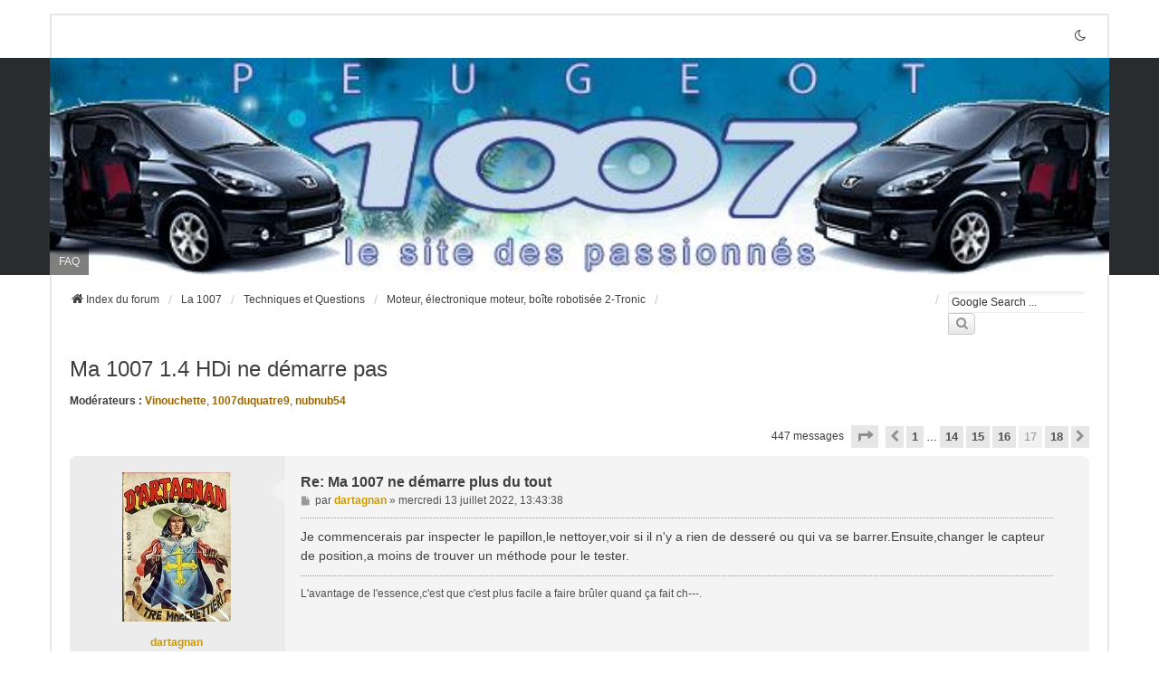

--- FILE ---
content_type: text/html; charset=UTF-8
request_url: https://www.club1007.net/forum/viewtopic.php?p=204477
body_size: 15511
content:
<!DOCTYPE html>
<html dir="ltr" lang="fr">
<head>
<meta charset="utf-8" />
<meta http-equiv="X-UA-Compatible" content="IE=edge">
<meta name="viewport" content="width=device-width, initial-scale=1" />

<title>Ma 1007 1.4 HDi ne démarre pas - Page 17 - Forum Peugeot 1007</title>

	<link rel="alternate" type="application/atom+xml" title="Flux - Forum Peugeot 1007" href="/forum/app.php/feed">	<link rel="alternate" type="application/atom+xml" title="Flux - Nouvelles informations" href="/forum/app.php/feed/news">	<link rel="alternate" type="application/atom+xml" title="Flux - Tous les forums" href="/forum/app.php/feed/forums">	<link rel="alternate" type="application/atom+xml" title="Flux - Nouveaux sujets" href="/forum/app.php/feed/topics">	<link rel="alternate" type="application/atom+xml" title="Flux - Sujets actifs" href="/forum/app.php/feed/topics_active">	<link rel="alternate" type="application/atom+xml" title="Flux - Forum - Moteur, électronique moteur, boîte robotisée 2-Tronic" href="/forum/app.php/feed/forum/27">	<link rel="alternate" type="application/atom+xml" title="Flux - Sujet - Ma 1007 1.4 HDi ne démarre pas" href="/forum/app.php/feed/topic/6360">	
	<link rel="canonical" href="https://www.club1007.net/forum/viewtopic.php?t=6360&amp;start=400">

<!--
	phpBB style name: we_universal
	Based on style:   prosilver (this is the default phpBB3 style)
	Original author:  Tom Beddard ( http://www.subBlue.com/ )
	Modified by:      nextgen ( https://nextgen.gt/ )
-->

<script>if (localStorage.universaldarkhole) document.documentElement.setAttribute("data-theme", localStorage.universaldarkhole);</script>

<link href="./styles/prosilver/theme/stylesheet.css?assets_version=177" rel="stylesheet">
<link href="./assets/css/font-awesome.min.css?assets_version=177" rel="stylesheet">
<link href="./styles/we_universal/theme/stylesheet.css?assets_version=177" rel="stylesheet">
<link href="./styles/prosilver/theme/responsive.css?assets_version=177" rel="stylesheet">
<link href="./styles/we_universal/theme/responsive.css?assets_version=177" rel="stylesheet">




<!--[if lte IE 9]>
	<link href="./styles/prosilver/theme/tweaks.css?assets_version=177" rel="stylesheet">
<![endif]-->

<meta name="google-site-verification" content="" />

<link href="./ext/hifikabin/googlesearch/styles/prosilver/theme/googlesearch.css?assets_version=177" rel="stylesheet" media="screen">



</head>
<body id="phpbb" class="nojs notouch section-viewtopic ltr  logged-in">


<div id="wrap" class="wrap">
	<a id="top" class="top-anchor" accesskey="t"></a>

	<div class="inventea-headerbar">
		<nav class="inventea-wrapper inventea-userbar">
	
			<div class="dropdown-container hidden inventea-mobile-dropdown-menu">
    <a href="#" class="dropdown-trigger inventea-toggle"><i class="icon fa fa-bars"></i></a>
    <div class="dropdown hidden">
        <div class="pointer"><div class="pointer-inner"></div></div>
        	<ul class="dropdown-contents" role="menubar">
				<li>
					<a href="./index.php" role="menuitem">
						<i class="icon fa fa-fw fa-home" aria-hidden="true"></i><span>Index du forum</span>
					</a>
				</li>		
				
				<li data-last-responsive="true">
					<a href="/forum/app.php/help/faq" rel="help" title="Foire aux questions (Questions posées fréquemment)" role="menuitem">
						<i class="icon fa-question-circle fa-fw" aria-hidden="true"></i><span>FAQ</span>
					</a>
				</li>
				
				
				
				
				
											</ul>
    </div>
</div>

			<ul class="linklist bulletin inventea-user-menu" role="menubar">
								<li class="small-icon rightside" data-skip-responsive="true"><a href="#" id="switch-theme" class="switch-theme"><i class="icon fa-fw"></i></a></li>
			</ul>
		</nav>
	</div>

	<header class="inventea-header">
			
		<div class="inventea-dashboard" role="banner">
						<nav role="navigation">
	<div class="inventea-posts-menu">
		<ul class="inventea-menu" role="menubar">
			
			
					</ul>
	</div>

	<div class="inventea-forum-menu">
		<ul class="inventea-menu" role="menubar">
						<li><a href="/forum/app.php/help/faq" rel="help" title="Foire aux questions (Questions posées fréquemment)" role="menuitem">FAQ</a></li>
			
			
						
					</ul>
	</div>
</nav>

			<div class="inventea-sitename">
				<h1><a href="./index.php" title="Index du forum">Forum Peugeot 1007</a></h1>
				<span>Le site des passionnés de la Peugeot 1007</span>
			</div>
		</div>
			</header>
	<div class="inventea-wrapper inventea-content" role="main">
		
		<ul id="nav-breadcrumbs" class="linklist navlinks" role="menubar">
				
				
		
		<li class="breadcrumbs" itemscope itemtype="https://schema.org/BreadcrumbList">

			
							<span class="crumb" itemtype="https://schema.org/ListItem" itemprop="itemListElement" itemscope><a itemprop="item" href="./index.php" accesskey="h" data-navbar-reference="index"><i class="icon fa-home fa-fw"></i><span itemprop="name">Index du forum</span></a><meta itemprop="position" content="1" /></span>

											
								<span class="crumb" itemtype="https://schema.org/ListItem" itemprop="itemListElement" itemscope data-forum-id="18"><a itemprop="item" href="./viewforum.php?f=18"><span itemprop="name">La 1007</span></a><meta itemprop="position" content="2" /></span>
															
								<span class="crumb" itemtype="https://schema.org/ListItem" itemprop="itemListElement" itemscope data-forum-id="7"><a itemprop="item" href="./viewforum.php?f=7"><span itemprop="name">Techniques et Questions</span></a><meta itemprop="position" content="3" /></span>
															
								<span class="crumb" itemtype="https://schema.org/ListItem" itemprop="itemListElement" itemscope data-forum-id="27"><a itemprop="item" href="./viewforum.php?f=27"><span itemprop="name">Moteur, électronique moteur, boîte robotisée 2-Tronic</span></a><meta itemprop="position" content="4" /></span>
							
					</li>
		<!--[if !IE]><!-->
<li id="g-search-box" class="search-box rightside responsive-hide">
	<form action="/forum/app.php/googlesearch">
	<fieldset>
		<input name="cx" type="hidden" value="010559262540833632466:d1gxhftlfbi">
		<input name="q" type="search" maxlength="255" class="inputbox search tiny" value="" placeholder="Google Search ...">
		<button class="button button-search-google" type="submit" name="sitesearch" title="Google Search">
		<i class="icon fa-search fa-fw" aria-hidden="true"></i>
		</button>
	</fieldset>
</form>
</li>
<!--<![endif]-->
		</ul>

		
		
<h2 class="topic-title"><a href="./viewtopic.php?t=6360&amp;start=400">Ma 1007 1.4 HDi ne démarre pas</a></h2>
<!-- NOTE: remove the style="display: none" when you want to have the forum description on the topic body -->
<div style="display: none !important;">Pour vos questions concernant le moteur de votre 1007, sa gestion électronique ou la boite robotisée 2-Tronic<br /></div>
<p>
	<strong>Modérateurs :</strong> <span style="color: #996600;" class="username-coloured">Vinouchette</span>, <span style="color: #996600;" class="username-coloured">1007duquatre9</span>, <span style="color: #996600;" class="username-coloured">nubnub54</span>
</p>


<div class="action-bar bar-top">
	
	
			
	
			<div class="pagination">
			447 messages
							<ul>
	<li class="dropdown-container dropdown-button-control dropdown-page-jump page-jump">
		<a class="button button-icon-only dropdown-trigger" href="#" title="Cliquer pour aller à la page…" role="button"><i class="icon fa-level-down fa-rotate-270" aria-hidden="true"></i><span class="sr-only">Page <strong>17</strong> sur <strong>18</strong></span></a>
		<div class="dropdown">
			<div class="pointer"><div class="pointer-inner"></div></div>
			<ul class="dropdown-contents">
				<li>Aller à la page :</li>
				<li class="page-jump-form">
					<input type="number" name="page-number" min="1" max="999999" title="Saisissez le numéro de page où vous souhaitez aller." class="inputbox tiny" data-per-page="25" data-base-url=".&#x2F;viewtopic.php&#x3F;t&#x3D;6360" data-start-name="start" />
					<input class="button2" value="Aller" type="button" />
				</li>
			</ul>
		</div>
	</li>
			<li class="arrow previous"><a class="button button-icon-only" href="./viewtopic.php?t=6360&amp;start=375" rel="prev" role="button"><i class="icon fa-chevron-left fa-fw" aria-hidden="true"></i><span class="sr-only">Précédente</span></a></li>
				<li><a class="button" href="./viewtopic.php?t=6360" role="button">1</a></li>
			<li class="ellipsis" role="separator"><span>…</span></li>
				<li><a class="button" href="./viewtopic.php?t=6360&amp;start=325" role="button">14</a></li>
				<li><a class="button" href="./viewtopic.php?t=6360&amp;start=350" role="button">15</a></li>
				<li><a class="button" href="./viewtopic.php?t=6360&amp;start=375" role="button">16</a></li>
			<li class="active"><span>17</span></li>
				<li><a class="button" href="./viewtopic.php?t=6360&amp;start=425" role="button">18</a></li>
				<li class="arrow next"><a class="button button-icon-only" href="./viewtopic.php?t=6360&amp;start=425" rel="next" role="button"><i class="icon fa-chevron-right fa-fw" aria-hidden="true"></i><span class="sr-only">Suivante</span></a></li>
	</ul>
					</div>
		</div>




			<div id="p200792" class="post has-profile bg2">
		<div class="inner">

		<dl class="postprofile" id="profile200792">
			<dt class="has-profile-rank has-avatar">
				
				<div class="avatar-container">
																<span class="avatar"><img class="avatar" src="./download/file.php?avatar=4939_1533740828.jpg" width="120" height="165" alt="Avatar du membre" /></span>														</div>
								<strong><span style="color: #CC9900;" class="username-coloured">dartagnan</span></strong>							</dt>

						<dd class="profile-rank">1007iste de diamant</dd>			
		<dd class="profile-posts"><strong>Messages :</strong> 5953</dd>		<dd class="profile-joined"><strong>Enregistré le :</strong> dimanche 19 mai 2013, 15:33:01</dd>		
		
											<dd class="profile-custom-field profile-civilite"><strong>Civilité :</strong> Homme</dd>
												<dd class="profile-custom-field profile-version"><strong>Version :</strong> Sporty Pack</dd>
												<dd class="profile-custom-field profile-couleurs"><strong>Couleur :</strong> Gris Fer</dd>
												<dd class="profile-custom-field profile-motorisation"><strong>Motorisation :</strong> 1,4e 16v 90ch BVM5</dd>
												<dd class="profile-custom-field profile-date_de_fab"><strong>Date de fabrication :</strong> 27 avr. 2005</dd>
												<dd class="profile-custom-field profile-kilometrage"><strong>Kilométrage :</strong> 200000</dd>
												<dd class="profile-custom-field profile-kits_cameleob"><strong>Kit Caméléo installé :</strong> trimix</dd>
												<dd class="profile-custom-field profile-phpbb_location"><strong>Localisation :</strong> 38110 isere</dd>
							
						
		</dl>

		<div class="postbody">
						<div id="post_content200792">

						<h3 class="first">
						<a href="./viewtopic.php?p=200792#p200792">Re: Ma 1007 ne démarre plus du tout</a>
			</h3>
								
						<p class="author">
									<span><i class="icon fa-file fa-fw icon-lightgray icon-md" aria-hidden="true"></i><span class="sr-only">Message</span></span>
								<span class="responsive-hide">par <strong><span style="color: #CC9900;" class="username-coloured">dartagnan</span></strong> &raquo; </span><time datetime="2022-07-13T11:43:38+00:00">mercredi 13 juillet 2022, 13:43:38</time>
			</p>
			
			
						
						<div class="content">Je commencerais par inspecter le papillon,le nettoyer,voir si il n'y a rien de desseré ou qui va se barrer.Ensuite,changer le capteur de position,a moins de trouver un méthode pour le tester.</div>
			
			
									
													<div id="sig200792" class="signature">L'avantage de l'essence,c'est que c'est plus facile a faire brûler quand ça fait ch---.</div>			
						</div>

		</div>

				<div class="back2top">
						<a href="#top" class="top" title="Haut">
				<i class="icon fa-chevron-circle-up fa-fw icon-gray" aria-hidden="true"></i>
				<span class="sr-only">Haut</span>
			</a>
					</div>
		
		</div>
	</div>

				<div id="p202371" class="post has-profile bg1">
		<div class="inner">

		<dl class="postprofile" id="profile202371">
			<dt class="has-profile-rank no-avatar">
				
				<div class="avatar-container">
																			</div>
								<strong><span style="color: #339900;" class="username-coloured">kador34</span></strong>							</dt>

						<dd class="profile-rank">Nouveau membre</dd>			
		<dd class="profile-posts"><strong>Messages :</strong> 3</dd>		<dd class="profile-joined"><strong>Enregistré le :</strong> samedi 03 décembre 2022, 12:08:53</dd>		
		
											<dd class="profile-custom-field profile-civilite"><strong>Civilité :</strong> Homme</dd>
												<dd class="profile-custom-field profile-motorisation"><strong>Motorisation :</strong> 1,6 HDi 16v 110ch BVM5</dd>
												<dd class="profile-custom-field profile-date_de_fab"><strong>Date de fabrication :</strong> 25 juin 2007</dd>
												<dd class="profile-custom-field profile-kilometrage"><strong>Kilométrage :</strong> 110000</dd>
							
						
		</dl>

		<div class="postbody">
						<div id="post_content202371">

						<h3 >
						<a href="./viewtopic.php?p=202371#p202371">Problème au démarrage 1007 1.6 16V</a>
			</h3>
								
						<p class="author">
									<span><i class="icon fa-file fa-fw icon-lightgray icon-md" aria-hidden="true"></i><span class="sr-only">Message</span></span>
								<span class="responsive-hide">par <strong><span style="color: #339900;" class="username-coloured">kador34</span></strong> &raquo; </span><time datetime="2022-12-04T10:38:38+00:00">dimanche 04 décembre 2022, 11:38:38</time>
			</p>
			
			
						
						<div class="content">bonjour a tous <br>
<br>
j'ai un gros soucis sur ma 1007<br>
<br>
quand je tourne la clef , les voyants s'allument mais  le démarreur ne tourne pas du tout<br>
<br>
j ai déjà  : changé la batterie , vérifié le fusible du démarreur , changé le démarreur<br>
<br>
C'est comme si un défaut bloquait le démarreur est ce possible ?<br>
<br>
on m a parlé soit des bougies de  préchauffage soit un défaut du neiman  est ce possible ?<br>
<br>
je vous remercie d'avance pour votre aide car la je suis bloqué et comme j aime tant ma 1007 je suis bien embêté<br>
<br>
bon dimanche<br>
cordialement <br>
kador34</div>
			
			
									
																
						</div>

		</div>

				<div class="back2top">
						<a href="#top" class="top" title="Haut">
				<i class="icon fa-chevron-circle-up fa-fw icon-gray" aria-hidden="true"></i>
				<span class="sr-only">Haut</span>
			</a>
					</div>
		
		</div>
	</div>

				<div id="p202387" class="post has-profile bg2">
		<div class="inner">

		<dl class="postprofile" id="profile202387">
			<dt class="has-profile-rank has-avatar">
				
				<div class="avatar-container">
																<span class="avatar"><img class="avatar" src="./download/file.php?avatar=372_1638968260.jpg" width="200" height="200" alt="Avatar du membre" /></span>														</div>
								<strong><span style="color: #996600;" class="username-coloured">nubnub54</span></strong>							</dt>

						<dd class="profile-rank">Modérateur</dd>			
		<dd class="profile-posts"><strong>Messages :</strong> 4283</dd>		<dd class="profile-joined"><strong>Enregistré le :</strong> lundi 22 octobre 2007, 13:24:55</dd>		
		
											<dd class="profile-custom-field profile-civilite"><strong>Civilité :</strong> Homme</dd>
												<dd class="profile-custom-field profile-version"><strong>Version :</strong> Vitamine</dd>
												<dd class="profile-custom-field profile-couleurs"><strong>Couleur :</strong> Gris Cendré</dd>
												<dd class="profile-custom-field profile-motorisation"><strong>Motorisation :</strong> 1,4e 75ch BVM5</dd>
												<dd class="profile-custom-field profile-date_de_fab"><strong>Date de fabrication :</strong> 02 mai 2005</dd>
												<dd class="profile-custom-field profile-kilometrage"><strong>Kilométrage :</strong> 180000</dd>
												<dd class="profile-custom-field profile-kits_cameleob"><strong>Kit Caméléo installé :</strong> Bornéo</dd>
												<dd class="profile-custom-field profile-kits_cameleo"><strong>Autres kit(s) Caméléo :</strong> Natéo<br />Bornéo</dd>
												<dd class="profile-custom-field profile-options"><strong>Options :</strong> Intérieure : Accoudoir central, Pédalier alu, Protection de seuil de porte alu, Store latéraux arrières, tapis 3D, kit Hifi Pioneer MP3, prise auxiliaire<br />Extérieure : Jantes Aluminium Gazelle 15&quot;, grille de calandre chromée, Radar de Recul</dd>
												<dd class="profile-custom-field profile-phpbb_location"><strong>Localisation :</strong> Rouen</dd>
							
						
		</dl>

		<div class="postbody">
						<div id="post_content202387">

						<h3 >
						<a href="./viewtopic.php?p=202387#p202387">Re: Problème au démarrage 1007 1.6 16V</a>
			</h3>
								
						<p class="author">
									<span><i class="icon fa-file fa-fw icon-lightgray icon-md" aria-hidden="true"></i><span class="sr-only">Message</span></span>
								<span class="responsive-hide">par <strong><span style="color: #996600;" class="username-coloured">nubnub54</span></strong> &raquo; </span><time datetime="2022-12-05T08:06:20+00:00">lundi 05 décembre 2022, 09:06:20</time>
			</p>
			
			
						
						<div class="content">Si ta motorisation est bonne (1.6 essence, boite manuelle), tu n'as pas de bougie de préchauffage. Le neiman possible, même si ce souci a surtout concerné les 1.4 Hdi...<br>
Une autre possibilité plus simple, est ce bien ta clé d'origine?</div>
			
			
									
													<div id="sig202387" class="signature"><div style="text-align:center"><span style="font-size:150%;line-height:116%"><span style="color:#FF0000">Je suis anticonformiste, je suis 1007iste</span></span></div></div>			
						</div>

		</div>

				<div class="back2top">
						<a href="#top" class="top" title="Haut">
				<i class="icon fa-chevron-circle-up fa-fw icon-gray" aria-hidden="true"></i>
				<span class="sr-only">Haut</span>
			</a>
					</div>
		
		</div>
	</div>

				<div id="p202389" class="post has-profile bg1">
		<div class="inner">

		<dl class="postprofile" id="profile202389">
			<dt class="has-profile-rank no-avatar">
				
				<div class="avatar-container">
																			</div>
								<strong><span style="color: #339900;" class="username-coloured">kador34</span></strong>							</dt>

						<dd class="profile-rank">Nouveau membre</dd>			
		<dd class="profile-posts"><strong>Messages :</strong> 3</dd>		<dd class="profile-joined"><strong>Enregistré le :</strong> samedi 03 décembre 2022, 12:08:53</dd>		
		
											<dd class="profile-custom-field profile-civilite"><strong>Civilité :</strong> Homme</dd>
												<dd class="profile-custom-field profile-motorisation"><strong>Motorisation :</strong> 1,6 HDi 16v 110ch BVM5</dd>
												<dd class="profile-custom-field profile-date_de_fab"><strong>Date de fabrication :</strong> 25 juin 2007</dd>
												<dd class="profile-custom-field profile-kilometrage"><strong>Kilométrage :</strong> 110000</dd>
							
						
		</dl>

		<div class="postbody">
						<div id="post_content202389">

						<h3 >
						<a href="./viewtopic.php?p=202389#p202389">Re: Ma 1007 1.4 HDi ne démarre pas</a>
			</h3>
								
						<p class="author">
									<span><i class="icon fa-file fa-fw icon-lightgray icon-md" aria-hidden="true"></i><span class="sr-only">Message</span></span>
								<span class="responsive-hide">par <strong><span style="color: #339900;" class="username-coloured">kador34</span></strong> &raquo; </span><time datetime="2022-12-05T11:07:48+00:00">lundi 05 décembre 2022, 12:07:48</time>
			</p>
			
			
						
						<div class="content">bonjour<br>
 non c'est une motorisation diesel j ai rectifié sur mon profil<br>
Pour la clef oui j ai aussi essayé avec ma 2 eme clef , ce sont des clefs originales</div>
			
			
									
																
						</div>

		</div>

				<div class="back2top">
						<a href="#top" class="top" title="Haut">
				<i class="icon fa-chevron-circle-up fa-fw icon-gray" aria-hidden="true"></i>
				<span class="sr-only">Haut</span>
			</a>
					</div>
		
		</div>
	</div>

				<div id="p202391" class="post has-profile bg2">
		<div class="inner">

		<dl class="postprofile" id="profile202391">
			<dt class="has-profile-rank has-avatar">
				
				<div class="avatar-container">
																<span class="avatar"><img class="avatar" src="./download/file.php?avatar=372_1638968260.jpg" width="200" height="200" alt="Avatar du membre" /></span>														</div>
								<strong><span style="color: #996600;" class="username-coloured">nubnub54</span></strong>							</dt>

						<dd class="profile-rank">Modérateur</dd>			
		<dd class="profile-posts"><strong>Messages :</strong> 4283</dd>		<dd class="profile-joined"><strong>Enregistré le :</strong> lundi 22 octobre 2007, 13:24:55</dd>		
		
											<dd class="profile-custom-field profile-civilite"><strong>Civilité :</strong> Homme</dd>
												<dd class="profile-custom-field profile-version"><strong>Version :</strong> Vitamine</dd>
												<dd class="profile-custom-field profile-couleurs"><strong>Couleur :</strong> Gris Cendré</dd>
												<dd class="profile-custom-field profile-motorisation"><strong>Motorisation :</strong> 1,4e 75ch BVM5</dd>
												<dd class="profile-custom-field profile-date_de_fab"><strong>Date de fabrication :</strong> 02 mai 2005</dd>
												<dd class="profile-custom-field profile-kilometrage"><strong>Kilométrage :</strong> 180000</dd>
												<dd class="profile-custom-field profile-kits_cameleob"><strong>Kit Caméléo installé :</strong> Bornéo</dd>
												<dd class="profile-custom-field profile-kits_cameleo"><strong>Autres kit(s) Caméléo :</strong> Natéo<br />Bornéo</dd>
												<dd class="profile-custom-field profile-options"><strong>Options :</strong> Intérieure : Accoudoir central, Pédalier alu, Protection de seuil de porte alu, Store latéraux arrières, tapis 3D, kit Hifi Pioneer MP3, prise auxiliaire<br />Extérieure : Jantes Aluminium Gazelle 15&quot;, grille de calandre chromée, Radar de Recul</dd>
												<dd class="profile-custom-field profile-phpbb_location"><strong>Localisation :</strong> Rouen</dd>
							
						
		</dl>

		<div class="postbody">
						<div id="post_content202391">

						<h3 >
						<a href="./viewtopic.php?p=202391#p202391">Re: Ma 1007 1.4 HDi ne démarre pas</a>
			</h3>
								
						<p class="author">
									<span><i class="icon fa-file fa-fw icon-lightgray icon-md" aria-hidden="true"></i><span class="sr-only">Message</span></span>
								<span class="responsive-hide">par <strong><span style="color: #996600;" class="username-coloured">nubnub54</span></strong> &raquo; </span><time datetime="2022-12-05T14:39:58+00:00">lundi 05 décembre 2022, 15:39:58</time>
			</p>
			
			
						
						<div class="content">Si le démarreur ne tourne pas du tout, ça peut venir effectivement du neiman ou plus largement de l'antidémarrage.</div>
			
			
									
													<div id="sig202391" class="signature"><div style="text-align:center"><span style="font-size:150%;line-height:116%"><span style="color:#FF0000">Je suis anticonformiste, je suis 1007iste</span></span></div></div>			
						</div>

		</div>

				<div class="back2top">
						<a href="#top" class="top" title="Haut">
				<i class="icon fa-chevron-circle-up fa-fw icon-gray" aria-hidden="true"></i>
				<span class="sr-only">Haut</span>
			</a>
					</div>
		
		</div>
	</div>

				<div id="p202393" class="post has-profile bg1">
		<div class="inner">

		<dl class="postprofile" id="profile202393">
			<dt class="has-profile-rank has-avatar">
				
				<div class="avatar-container">
																<span class="avatar"><img class="avatar" src="./download/file.php?avatar=4939_1533740828.jpg" width="120" height="165" alt="Avatar du membre" /></span>														</div>
								<strong><span style="color: #CC9900;" class="username-coloured">dartagnan</span></strong>							</dt>

						<dd class="profile-rank">1007iste de diamant</dd>			
		<dd class="profile-posts"><strong>Messages :</strong> 5953</dd>		<dd class="profile-joined"><strong>Enregistré le :</strong> dimanche 19 mai 2013, 15:33:01</dd>		
		
											<dd class="profile-custom-field profile-civilite"><strong>Civilité :</strong> Homme</dd>
												<dd class="profile-custom-field profile-version"><strong>Version :</strong> Sporty Pack</dd>
												<dd class="profile-custom-field profile-couleurs"><strong>Couleur :</strong> Gris Fer</dd>
												<dd class="profile-custom-field profile-motorisation"><strong>Motorisation :</strong> 1,4e 16v 90ch BVM5</dd>
												<dd class="profile-custom-field profile-date_de_fab"><strong>Date de fabrication :</strong> 27 avr. 2005</dd>
												<dd class="profile-custom-field profile-kilometrage"><strong>Kilométrage :</strong> 200000</dd>
												<dd class="profile-custom-field profile-kits_cameleob"><strong>Kit Caméléo installé :</strong> trimix</dd>
												<dd class="profile-custom-field profile-phpbb_location"><strong>Localisation :</strong> 38110 isere</dd>
							
						
		</dl>

		<div class="postbody">
						<div id="post_content202393">

						<h3 >
						<a href="./viewtopic.php?p=202393#p202393">Re: Ma 1007 1.4 HDi ne démarre pas</a>
			</h3>
								
						<p class="author">
									<span><i class="icon fa-file fa-fw icon-lightgray icon-md" aria-hidden="true"></i><span class="sr-only">Message</span></span>
								<span class="responsive-hide">par <strong><span style="color: #CC9900;" class="username-coloured">dartagnan</span></strong> &raquo; </span><time datetime="2022-12-05T15:19:44+00:00">lundi 05 décembre 2022, 16:19:44</time>
			</p>
			
			
						
						<div class="content">Et quand tu actionne le démarreur,les voyants baissent ou pas ? Ça pourrait être un problème de cosses.</div>
			
			
									
													<div id="sig202393" class="signature">L'avantage de l'essence,c'est que c'est plus facile a faire brûler quand ça fait ch---.</div>			
						</div>

		</div>

				<div class="back2top">
						<a href="#top" class="top" title="Haut">
				<i class="icon fa-chevron-circle-up fa-fw icon-gray" aria-hidden="true"></i>
				<span class="sr-only">Haut</span>
			</a>
					</div>
		
		</div>
	</div>

				<div id="p204453" class="post has-profile bg2">
		<div class="inner">

		<dl class="postprofile" id="profile204453">
			<dt class="has-profile-rank no-avatar">
				
				<div class="avatar-container">
																			</div>
								<strong><span style="color: #339900;" class="username-coloured">raffa</span></strong>							</dt>

						<dd class="profile-rank">Membre</dd>			
		<dd class="profile-posts"><strong>Messages :</strong> 12</dd>		<dd class="profile-joined"><strong>Enregistré le :</strong> vendredi 23 juin 2023, 17:33:08</dd>		
		
											<dd class="profile-custom-field profile-civilite"><strong>Civilité :</strong> Homme</dd>
												<dd class="profile-custom-field profile-motorisation"><strong>Motorisation :</strong> 1,4e 75ch 2Tronic</dd>
												<dd class="profile-custom-field profile-date_de_fab"><strong>Date de fabrication :</strong> 26 mars 2006</dd>
												<dd class="profile-custom-field profile-kilometrage"><strong>Kilométrage :</strong> 1</dd>
												<dd class="profile-custom-field profile-phpbb_location"><strong>Localisation :</strong> Silésie, sud de la Pologne</dd>
							
						
		</dl>

		<div class="postbody">
						<div id="post_content204453">

						<h3 >
						<a href="./viewtopic.php?p=204453#p204453">Re: Ma 1007 ne démarre plus du tout</a>
			</h3>
								
						<p class="author">
									<span><i class="icon fa-file fa-fw icon-lightgray icon-md" aria-hidden="true"></i><span class="sr-only">Message</span></span>
								<span class="responsive-hide">par <strong><span style="color: #339900;" class="username-coloured">raffa</span></strong> &raquo; </span><time datetime="2023-08-15T00:55:19+00:00">mardi 15 août 2023, 02:55:19</time>
			</p>
			
			
						
						<div class="content">B'jour <img class="smilies" src="./images/smilies/icon_wink.gif" width="15" height="15" alt=";)" title="Wink"><br>
<br>
Sur la 1007 1,4 essence de mon ami on rencontre les mêmes symptômes que ceux décrit par Neosore <img class="smilies" src="./images/smilies/icon_sad.gif" width="15" height="15" alt=":(" title="Sad"><br>
<br>
La voiture a passé au même garage que pour la réparation de l'écran multi-fonction. Un garage Bosch. Au lieu de connecter l'outil diagnostique ils ont décidé de nettoyer l’accélérateur. Sans amélioration. <br>
<br>
Repassage au garage, diagnose: MAP sensor endommagé. Commandé, remplacé... Sans amélioration <img class="smilies" src="./images/smilies/icon_sad.gif" width="15" height="15" alt=":(" title="Sad"> Plus ou moins 150 EUR dépensés, mais la voiture ne démarre toujours pas a froid, principalement le matin. Dans la journée, avec des températures plus élevées, c'est mieux, mais loin de pouvoir dire que le problème est résolu, de plus qu'il faut plutôt viser la fin d'été avec la baisse des températures extérieures <img class="smilies" src="./images/smilies/icon_sad.gif" width="15" height="15" alt=":(" title="Sad"><br>
<br>
Batterie vérifiée, démarreur OK car a chaud le moteur démarre, mais toujours c'est pas l'idéal. Après avoir connecté un jump starter je dirais que même a froid c'est un peu mieux. <br>
<br>
Il me semble que le garage a aussi remplacé les bougies auparavant (il y a +/- un mois), car Marek a vu que le moteur commence a avoir des problèmes lors du démarrage a froid. Les bougies étaient OK. <br>
<br>
L'accélérateur fait un bruit, constant, je dirait un sifflement, piaillement. Je ne sais pas si c'est normal. Le bruit vient évidemment de l'accélérateur et s’arrête quand on coupe le contact. Ou retire le câble 6 pins de l'accélérateur (prise du coté conducteur, visible sur la seconde photo).<br>
<br>
Après avoir retiré le câble on a eu quelques erreurs dans Torque. Principalement liés au TPS. Ce qui est complètement normal. Reset, plus d'erreurs. <br>
<br>
L'accélérateur est celui ci (mais avec une date de fabrication différente):<br>
<br>
<a href="https://zupimages.net/viewer.php?id=23/33/ry2z.jpg" class="postlink"><img src="https://zupimages.net/up/23/33/ry2z.jpg" class="postimage" alt="Image"></a><br>
<br>
<a href="https://zupimages.net/viewer.php?id=23/33/x0yd.jpg" class="postlink"><img src="https://zupimages.net/up/23/33/x0yd.jpg" class="postimage" alt="Image"></a><br>
<br>
<a href="https://zupimages.net/viewer.php?id=23/33/8z5g.jpg" class="postlink"><img src="https://zupimages.net/up/23/33/8z5g.jpg" class="postimage" alt="Image"></a><br>
<br>
<a href="https://zupimages.net/viewer.php?id=23/33/jn1f.jpg" class="postlink"><img src="https://zupimages.net/up/23/33/jn1f.jpg" class="postimage" alt="Image"></a><br>
<br>
J'ai essayé de trouver le capteur TPS sur internet pour voir a quoi il ressemble pour essayer de le trouver sur le moteur. Et avec le numéro VIN je suis tombé sur cela:<br>
<br>
<a href="https://zupimages.net/viewer.php?id=23/33/xx67.jpg" class="postlink"><img src="https://zupimages.net/up/23/33/xx67.jpg" class="postimage" alt="Image"></a><br>
<br>
Je dirais que le capteur tourne sur l'axe de l'accélérateur. Mais pas derrière, je suis arrivé a tourner l'axe avec mes doigts - il n'y a rien dessus. Je pensait que peut être il s'est dévissé et pend quelque part sur le câble dans le compartiment moteur, mais dommage, c'est pas le cas... Il n'y a même pas de place pour les 2 vis <img class="smilies" src="./images/smilies/icon_sad.gif" width="15" height="15" alt=":(" title="Sad"><br>
<br>
Quelqu’un saurait me dire ou ce trouve-t-il ce capteur sur l'accélérateur SVP? A l’intérieur, derrière le couvercle noir avec les numéros? Je ne suis pas arrivé a trouver un autre emplacement possible <img class="smilies" src="./images/smilies/icon_sad.gif" width="15" height="15" alt=":(" title="Sad"> Ni sur la voiture, ni sur les photos sur l'internet <img class="smilies" src="./images/smilies/icon_sad.gif" width="15" height="15" alt=":(" title="Sad"><br>
<br>
Quels autres capteurs pourraient ils être coupables de ce type de comportement? Le capteur de position de vilebrequin? Un capteur de température? Lequel? <br>
<br>
Toutes suggestions sont bienvenues <img class="smilies" src="./images/smilies/icon_smile.gif" width="15" height="15" alt=":)" title="Smile"> Merci d'avance.</div>
			
			
									
																
						</div>

		</div>

				<div class="back2top">
						<a href="#top" class="top" title="Haut">
				<i class="icon fa-chevron-circle-up fa-fw icon-gray" aria-hidden="true"></i>
				<span class="sr-only">Haut</span>
			</a>
					</div>
		
		</div>
	</div>

				<div id="p204456" class="post has-profile bg1">
		<div class="inner">

		<dl class="postprofile" id="profile204456">
			<dt class="has-profile-rank has-avatar">
				
				<div class="avatar-container">
																<span class="avatar"><img class="avatar" src="./download/file.php?avatar=9348_1692396967.jpg" width="300" height="208" alt="Avatar du membre" /></span>														</div>
								<strong><span style="color: #CC9900;" class="username-coloured">Pingoo</span></strong>							</dt>

						<dd class="profile-rank">1007iste d'argent</dd>			
		<dd class="profile-posts"><strong>Messages :</strong> 1982</dd>		<dd class="profile-joined"><strong>Enregistré le :</strong> mardi 13 février 2018, 10:21:06</dd>		
		
											<dd class="profile-custom-field profile-civilite"><strong>Civilité :</strong> Homme</dd>
												<dd class="profile-custom-field profile-version"><strong>Version :</strong> Sporty Pack</dd>
												<dd class="profile-custom-field profile-couleurs"><strong>Couleur :</strong> Gris Fer</dd>
												<dd class="profile-custom-field profile-motorisation"><strong>Motorisation :</strong> 1,6 HDi 16v 110ch BVM5</dd>
												<dd class="profile-custom-field profile-date_de_fab"><strong>Date de fabrication :</strong> 01 mars 2007</dd>
												<dd class="profile-custom-field profile-kilometrage"><strong>Kilométrage :</strong> 188000</dd>
												<dd class="profile-custom-field profile-kits_cameleob"><strong>Kit Caméléo installé :</strong> Nateo</dd>
												<dd class="profile-custom-field profile-phpbb_location"><strong>Localisation :</strong> Guebwiller (68)</dd>
							
						
		</dl>

		<div class="postbody">
						<div id="post_content204456">

						<h3 >
						<a href="./viewtopic.php?p=204456#p204456">Re: Ma 1007 ne démarre plus du tout</a>
			</h3>
								
						<p class="author">
									<span><i class="icon fa-file fa-fw icon-lightgray icon-md" aria-hidden="true"></i><span class="sr-only">Message</span></span>
								<span class="responsive-hide">par <strong><span style="color: #CC9900;" class="username-coloured">Pingoo</span></strong> &raquo; </span><time datetime="2023-08-15T09:04:54+00:00">mardi 15 août 2023, 11:04:54</time>
			</p>
			
			
						
						<div class="content">Ceci est ton papillon motorisé. Le sifflement est normal, c'est lié à la "porteuse". Il travaille comme un servomoteur.<br>
<br>
Cela signifie également qu'il existe un capteur de recopie de sa position, et qu'il faut absolument un referencement en cas de remplacement.<br>
<br>
Reste a savoir si le capteur est interne et si le referencement a été fait. <br>
<br>
Il faut que tu connecte un lexia + PP2000 et que tu contrôles les valeurs de recopie de tout tes actionneurs tu auras des réponses.</div>
			
			
									
													<div id="sig204456" class="signature">1007 1.6 HDi 16v Sporty Pack<br>
1007 1.6i 16v Gentleman Lady E85<br>
<br>
<strong class="text-strong">Le champignon le plus vénéneux, c'est celui qu'on trouve dans les voitures.</strong> - Coluche -<br>
<br>
Mon pense-bête <a href="https://www.club1007.net/forum/viewtopic.php?p=206252#p206252" class="postlink">ICI </a>   <img class="smilies" src="./images/smilies/53.gif" width="47" height="20" alt=":53:" title="53"></div>			
						</div>

		</div>

				<div class="back2top">
						<a href="#top" class="top" title="Haut">
				<i class="icon fa-chevron-circle-up fa-fw icon-gray" aria-hidden="true"></i>
				<span class="sr-only">Haut</span>
			</a>
					</div>
		
		</div>
	</div>

				<div id="p204462" class="post has-profile bg2">
		<div class="inner">

		<dl class="postprofile" id="profile204462">
			<dt class="has-profile-rank has-avatar">
				
				<div class="avatar-container">
																<span class="avatar"><img class="avatar" src="./download/file.php?avatar=9348_1692396967.jpg" width="300" height="208" alt="Avatar du membre" /></span>														</div>
								<strong><span style="color: #CC9900;" class="username-coloured">Pingoo</span></strong>							</dt>

						<dd class="profile-rank">1007iste d'argent</dd>			
		<dd class="profile-posts"><strong>Messages :</strong> 1982</dd>		<dd class="profile-joined"><strong>Enregistré le :</strong> mardi 13 février 2018, 10:21:06</dd>		
		
											<dd class="profile-custom-field profile-civilite"><strong>Civilité :</strong> Homme</dd>
												<dd class="profile-custom-field profile-version"><strong>Version :</strong> Sporty Pack</dd>
												<dd class="profile-custom-field profile-couleurs"><strong>Couleur :</strong> Gris Fer</dd>
												<dd class="profile-custom-field profile-motorisation"><strong>Motorisation :</strong> 1,6 HDi 16v 110ch BVM5</dd>
												<dd class="profile-custom-field profile-date_de_fab"><strong>Date de fabrication :</strong> 01 mars 2007</dd>
												<dd class="profile-custom-field profile-kilometrage"><strong>Kilométrage :</strong> 188000</dd>
												<dd class="profile-custom-field profile-kits_cameleob"><strong>Kit Caméléo installé :</strong> Nateo</dd>
												<dd class="profile-custom-field profile-phpbb_location"><strong>Localisation :</strong> Guebwiller (68)</dd>
							
						
		</dl>

		<div class="postbody">
						<div id="post_content204462">

						<h3 >
						<a href="./viewtopic.php?p=204462#p204462">Re: Ma 1007 ne démarre plus du tout</a>
			</h3>
								
						<p class="author">
									<span><i class="icon fa-file fa-fw icon-lightgray icon-md" aria-hidden="true"></i><span class="sr-only">Message</span></span>
								<span class="responsive-hide">par <strong><span style="color: #CC9900;" class="username-coloured">Pingoo</span></strong> &raquo; </span><time datetime="2023-08-15T17:59:12+00:00">mardi 15 août 2023, 19:59:12</time>
			</p>
			
			
						
						<div class="content">Donne ton numéro OPR afin que je puisse regarder sur les schémas et vues en éclaté.</div>
			
			
									
													<div id="sig204462" class="signature">1007 1.6 HDi 16v Sporty Pack<br>
1007 1.6i 16v Gentleman Lady E85<br>
<br>
<strong class="text-strong">Le champignon le plus vénéneux, c'est celui qu'on trouve dans les voitures.</strong> - Coluche -<br>
<br>
Mon pense-bête <a href="https://www.club1007.net/forum/viewtopic.php?p=206252#p206252" class="postlink">ICI </a>   <img class="smilies" src="./images/smilies/53.gif" width="47" height="20" alt=":53:" title="53"></div>			
						</div>

		</div>

				<div class="back2top">
						<a href="#top" class="top" title="Haut">
				<i class="icon fa-chevron-circle-up fa-fw icon-gray" aria-hidden="true"></i>
				<span class="sr-only">Haut</span>
			</a>
					</div>
		
		</div>
	</div>

				<div id="p204464" class="post has-profile bg1">
		<div class="inner">

		<dl class="postprofile" id="profile204464">
			<dt class="has-profile-rank no-avatar">
				
				<div class="avatar-container">
																			</div>
								<strong><span style="color: #339900;" class="username-coloured">raffa</span></strong>							</dt>

						<dd class="profile-rank">Membre</dd>			
		<dd class="profile-posts"><strong>Messages :</strong> 12</dd>		<dd class="profile-joined"><strong>Enregistré le :</strong> vendredi 23 juin 2023, 17:33:08</dd>		
		
											<dd class="profile-custom-field profile-civilite"><strong>Civilité :</strong> Homme</dd>
												<dd class="profile-custom-field profile-motorisation"><strong>Motorisation :</strong> 1,4e 75ch 2Tronic</dd>
												<dd class="profile-custom-field profile-date_de_fab"><strong>Date de fabrication :</strong> 26 mars 2006</dd>
												<dd class="profile-custom-field profile-kilometrage"><strong>Kilométrage :</strong> 1</dd>
												<dd class="profile-custom-field profile-phpbb_location"><strong>Localisation :</strong> Silésie, sud de la Pologne</dd>
							
						
		</dl>

		<div class="postbody">
						<div id="post_content204464">

						<h3 >
						<a href="./viewtopic.php?p=204464#p204464">Re: Ma 1007 ne démarre plus du tout</a>
			</h3>
								
						<p class="author">
									<span><i class="icon fa-file fa-fw icon-lightgray icon-md" aria-hidden="true"></i><span class="sr-only">Message</span></span>
								<span class="responsive-hide">par <strong><span style="color: #339900;" class="username-coloured">raffa</span></strong> &raquo; </span><time datetime="2023-08-15T20:16:22+00:00">mardi 15 août 2023, 22:16:22</time>
			</p>
			
			
						
						<div class="content">OPR: 10548 81<br>
<br>
Merci Pingoo <img class="smilies" src="./images/smilies/icon_smile.gif" width="15" height="15" alt=":)" title="Smile"></div>
			
			
									
																
						</div>

		</div>

				<div class="back2top">
						<a href="#top" class="top" title="Haut">
				<i class="icon fa-chevron-circle-up fa-fw icon-gray" aria-hidden="true"></i>
				<span class="sr-only">Haut</span>
			</a>
					</div>
		
		</div>
	</div>

				<div id="p204475" class="post has-profile bg2">
		<div class="inner">

		<dl class="postprofile" id="profile204475">
			<dt class="has-profile-rank has-avatar">
				
				<div class="avatar-container">
																<span class="avatar"><img class="avatar" src="./download/file.php?avatar=9348_1692396967.jpg" width="300" height="208" alt="Avatar du membre" /></span>														</div>
								<strong><span style="color: #CC9900;" class="username-coloured">Pingoo</span></strong>							</dt>

						<dd class="profile-rank">1007iste d'argent</dd>			
		<dd class="profile-posts"><strong>Messages :</strong> 1982</dd>		<dd class="profile-joined"><strong>Enregistré le :</strong> mardi 13 février 2018, 10:21:06</dd>		
		
											<dd class="profile-custom-field profile-civilite"><strong>Civilité :</strong> Homme</dd>
												<dd class="profile-custom-field profile-version"><strong>Version :</strong> Sporty Pack</dd>
												<dd class="profile-custom-field profile-couleurs"><strong>Couleur :</strong> Gris Fer</dd>
												<dd class="profile-custom-field profile-motorisation"><strong>Motorisation :</strong> 1,6 HDi 16v 110ch BVM5</dd>
												<dd class="profile-custom-field profile-date_de_fab"><strong>Date de fabrication :</strong> 01 mars 2007</dd>
												<dd class="profile-custom-field profile-kilometrage"><strong>Kilométrage :</strong> 188000</dd>
												<dd class="profile-custom-field profile-kits_cameleob"><strong>Kit Caméléo installé :</strong> Nateo</dd>
												<dd class="profile-custom-field profile-phpbb_location"><strong>Localisation :</strong> Guebwiller (68)</dd>
							
						
		</dl>

		<div class="postbody">
						<div id="post_content204475">

						<h3 >
						<a href="./viewtopic.php?p=204475#p204475">Re: Ma 1007 ne démarre plus du tout</a>
			</h3>
								
						<p class="author">
									<span><i class="icon fa-file fa-fw icon-lightgray icon-md" aria-hidden="true"></i><span class="sr-only">Message</span></span>
								<span class="responsive-hide">par <strong><span style="color: #CC9900;" class="username-coloured">Pingoo</span></strong> &raquo; </span><time datetime="2023-08-17T16:12:24+00:00">jeudi 17 août 2023, 18:12:24</time>
			</p>
			
			
						
						<div class="content">J'ai trouvé deux montages.<br>
Le premier pour les moteurs TU3 et TU3JP 1.4i 70 et le second pour les moteurs 1.4i 16v 90.<br>
<br>
Dans les deux cas le boitier papillon n'a pas de capteur de recopie. Le système est donc intégré. Ne fait pas confiance au équipementiers automobiles il vendent n'importe quoi même si tu renseignes ton modèle de véhicule correctement.<br>
<br>
Tu dois avoir, par contre, un <span style="text-decoration:underline">capteur de pression de tubulure d'admission</span>. Ce capteur est essentiel car son signal permet, entre autres, au calculateur de réguler la quantité de carburant.<br>
<br>
Il y a beaucoup de joints. <span style="text-decoration:underline">Une prise d'air</span> peut provoquer ce genre de symptômes également...<br>
<br>
Concernant le remplacement du boitier papillon je n'ai pas vu de procédure d'apprentissage lors du remplacement. Pareil pour le télécodage il n'y a pas de raison pour qu'il y ai un besoin de configuration.<br>
Il y a donc fort à parier que le servomoteur fasse son auto-apprentissage au démarrage et/ou à l'arrêt du moteur.<br>
<br>
<strong class="text-strong">1.4i 16v 90cv:</strong><br>
<img src="https://i.ibb.co/KVfcMjZ/1-4i16v90.jpg" class="postimage" alt="Image"><br>
<br>
<strong class="text-strong">TU3:</strong><br>
<img src="https://i.ibb.co/8gNwB3T/TU3JP.jpg" class="postimage" alt="Image"></div>
			
			
									
													<div id="sig204475" class="signature">1007 1.6 HDi 16v Sporty Pack<br>
1007 1.6i 16v Gentleman Lady E85<br>
<br>
<strong class="text-strong">Le champignon le plus vénéneux, c'est celui qu'on trouve dans les voitures.</strong> - Coluche -<br>
<br>
Mon pense-bête <a href="https://www.club1007.net/forum/viewtopic.php?p=206252#p206252" class="postlink">ICI </a>   <img class="smilies" src="./images/smilies/53.gif" width="47" height="20" alt=":53:" title="53"></div>			
						</div>

		</div>

				<div class="back2top">
						<a href="#top" class="top" title="Haut">
				<i class="icon fa-chevron-circle-up fa-fw icon-gray" aria-hidden="true"></i>
				<span class="sr-only">Haut</span>
			</a>
					</div>
		
		</div>
	</div>

				<div id="p204477" class="post has-profile bg1">
		<div class="inner">

		<dl class="postprofile" id="profile204477">
			<dt class="has-profile-rank no-avatar">
				
				<div class="avatar-container">
																			</div>
								<strong><span style="color: #339900;" class="username-coloured">raffa</span></strong>							</dt>

						<dd class="profile-rank">Membre</dd>			
		<dd class="profile-posts"><strong>Messages :</strong> 12</dd>		<dd class="profile-joined"><strong>Enregistré le :</strong> vendredi 23 juin 2023, 17:33:08</dd>		
		
											<dd class="profile-custom-field profile-civilite"><strong>Civilité :</strong> Homme</dd>
												<dd class="profile-custom-field profile-motorisation"><strong>Motorisation :</strong> 1,4e 75ch 2Tronic</dd>
												<dd class="profile-custom-field profile-date_de_fab"><strong>Date de fabrication :</strong> 26 mars 2006</dd>
												<dd class="profile-custom-field profile-kilometrage"><strong>Kilométrage :</strong> 1</dd>
												<dd class="profile-custom-field profile-phpbb_location"><strong>Localisation :</strong> Silésie, sud de la Pologne</dd>
							
						
		</dl>

		<div class="postbody">
						<div id="post_content204477">

						<h3 >
						<a href="./viewtopic.php?p=204477#p204477">Re: Ma 1007 ne démarre plus du tout</a>
			</h3>
								
						<p class="author">
									<span><i class="icon fa-file fa-fw icon-lightgray icon-md" aria-hidden="true"></i><span class="sr-only">Message</span></span>
								<span class="responsive-hide">par <strong><span style="color: #339900;" class="username-coloured">raffa</span></strong> &raquo; </span><time datetime="2023-08-17T17:58:12+00:00">jeudi 17 août 2023, 19:58:12</time>
			</p>
			
			
						
						<div class="content">Merci encore <img class="smilies" src="./images/smilies/icon_wink.gif" width="15" height="15" alt=";)" title="Wink"><br>
<br>
Pour le capteur de pression de tubulure d'admission, c'est le MAP sensor dont j'ai parlé. Il a été remplace par le garage car ils disent qu'il été défectueux. Même qu'il n'y aucune différence dans le comportement de la voiture, sauf la facture d'env. 125 EUR <img class="smilies" src="./images/smilies/icon_biggrin.gif" width="15" height="15" alt=":D" title="Very Happy"><br>
<br>
On a également pense aux joints. Mais la voiture a repasse au garage et dont on s'attend qu'ils la connectent enfin a Lexia ou un autre outil diagnostique pour voir les résultats. C'est un garage Bosch, ils devraient être équipes.</div>
			
			
									
																
						</div>

		</div>

				<div class="back2top">
						<a href="#top" class="top" title="Haut">
				<i class="icon fa-chevron-circle-up fa-fw icon-gray" aria-hidden="true"></i>
				<span class="sr-only">Haut</span>
			</a>
					</div>
		
		</div>
	</div>

				<div id="p204479" class="post has-profile bg2">
		<div class="inner">

		<dl class="postprofile" id="profile204479">
			<dt class="has-profile-rank has-avatar">
				
				<div class="avatar-container">
																<span class="avatar"><img class="avatar" src="./download/file.php?avatar=9348_1692396967.jpg" width="300" height="208" alt="Avatar du membre" /></span>														</div>
								<strong><span style="color: #CC9900;" class="username-coloured">Pingoo</span></strong>							</dt>

						<dd class="profile-rank">1007iste d'argent</dd>			
		<dd class="profile-posts"><strong>Messages :</strong> 1982</dd>		<dd class="profile-joined"><strong>Enregistré le :</strong> mardi 13 février 2018, 10:21:06</dd>		
		
											<dd class="profile-custom-field profile-civilite"><strong>Civilité :</strong> Homme</dd>
												<dd class="profile-custom-field profile-version"><strong>Version :</strong> Sporty Pack</dd>
												<dd class="profile-custom-field profile-couleurs"><strong>Couleur :</strong> Gris Fer</dd>
												<dd class="profile-custom-field profile-motorisation"><strong>Motorisation :</strong> 1,6 HDi 16v 110ch BVM5</dd>
												<dd class="profile-custom-field profile-date_de_fab"><strong>Date de fabrication :</strong> 01 mars 2007</dd>
												<dd class="profile-custom-field profile-kilometrage"><strong>Kilométrage :</strong> 188000</dd>
												<dd class="profile-custom-field profile-kits_cameleob"><strong>Kit Caméléo installé :</strong> Nateo</dd>
												<dd class="profile-custom-field profile-phpbb_location"><strong>Localisation :</strong> Guebwiller (68)</dd>
							
						
		</dl>

		<div class="postbody">
						<div id="post_content204479">

						<h3 >
						<a href="./viewtopic.php?p=204479#p204479">Re: Ma 1007 ne démarre plus du tout</a>
			</h3>
								
						<p class="author">
									<span><i class="icon fa-file fa-fw icon-lightgray icon-md" aria-hidden="true"></i><span class="sr-only">Message</span></span>
								<span class="responsive-hide">par <strong><span style="color: #CC9900;" class="username-coloured">Pingoo</span></strong> &raquo; </span><time datetime="2023-08-17T20:09:55+00:00">jeudi 17 août 2023, 22:09:55</time>
			</p>
			
			
						
						<div class="content"><blockquote cite="./viewtopic.php?p=204477#p204477"><div><cite><a href="./memberlist.php?mode=viewprofile&amp;u=13715">raffa</a> a écrit : <a href="./viewtopic.php?p=204477#p204477" aria-label="Voir la citation" data-post-id="204477" onclick="if(document.getElementById(hash.substr(1)))href=hash"><i class="icon fa-arrow-circle-up fa-fw" aria-hidden="true"></i></a><span class="responsive-hide">jeudi 17 août 2023, 19:58:12</span></cite>
Pour le capteur de pression de tubulure d'admission, c'est le MAP sensor dont j'ai parlé. Il a été remplace par le garage car ils disent qu'il été défectueux. Même qu'il n'y aucune différence dans le comportement de la voiture, sauf la facture d'env. 125 EUR <img class="smilies" src="./images/smilies/icon_biggrin.gif" width="15" height="15" alt=":D" title="Very Happy">
</div></blockquote>

Et bien !!<br>
Ce capteur coute 10 Euros et est accessible sans rien démonter d'autre...<br>
Les pro se font plaisir ! Par contre ils oublient toujours qu'ils ont une obligation de résultat avant de facturer...<br>
<br>
Décidément ça m’énerve. je ne comprends pas les garages qui changent les pièces sur un simple code défaut...<br>
Un joint HS sur la tubulure et ce capteur est en défaut. Normal...<br>
<br>
Il faut qu'ils vérifient les infos remontées par les capteurs. Il y aura forcément une incohérence quelque part.<br>
<br>
En tout cas s'ils te résolvent ce problème tiens-nous au courant...<br>
Dans le cas contraire je te dirais bien d'aller dans un petit garage PSA. Au moins c'est sûr qu'ils travaillent avec les outils PSA...</div>
			
			
									
													<div id="sig204479" class="signature">1007 1.6 HDi 16v Sporty Pack<br>
1007 1.6i 16v Gentleman Lady E85<br>
<br>
<strong class="text-strong">Le champignon le plus vénéneux, c'est celui qu'on trouve dans les voitures.</strong> - Coluche -<br>
<br>
Mon pense-bête <a href="https://www.club1007.net/forum/viewtopic.php?p=206252#p206252" class="postlink">ICI </a>   <img class="smilies" src="./images/smilies/53.gif" width="47" height="20" alt=":53:" title="53"></div>			
						</div>

		</div>

				<div class="back2top">
						<a href="#top" class="top" title="Haut">
				<i class="icon fa-chevron-circle-up fa-fw icon-gray" aria-hidden="true"></i>
				<span class="sr-only">Haut</span>
			</a>
					</div>
		
		</div>
	</div>

				<div id="p204480" class="post has-profile bg1">
		<div class="inner">

		<dl class="postprofile" id="profile204480">
			<dt class="has-profile-rank no-avatar">
				
				<div class="avatar-container">
																			</div>
								<strong><span style="color: #339900;" class="username-coloured">raffa</span></strong>							</dt>

						<dd class="profile-rank">Membre</dd>			
		<dd class="profile-posts"><strong>Messages :</strong> 12</dd>		<dd class="profile-joined"><strong>Enregistré le :</strong> vendredi 23 juin 2023, 17:33:08</dd>		
		
											<dd class="profile-custom-field profile-civilite"><strong>Civilité :</strong> Homme</dd>
												<dd class="profile-custom-field profile-motorisation"><strong>Motorisation :</strong> 1,4e 75ch 2Tronic</dd>
												<dd class="profile-custom-field profile-date_de_fab"><strong>Date de fabrication :</strong> 26 mars 2006</dd>
												<dd class="profile-custom-field profile-kilometrage"><strong>Kilométrage :</strong> 1</dd>
												<dd class="profile-custom-field profile-phpbb_location"><strong>Localisation :</strong> Silésie, sud de la Pologne</dd>
							
						
		</dl>

		<div class="postbody">
						<div id="post_content204480">

						<h3 >
						<a href="./viewtopic.php?p=204480#p204480">Re: Ma 1007 ne démarre plus du tout</a>
			</h3>
								
						<p class="author">
									<span><i class="icon fa-file fa-fw icon-lightgray icon-md" aria-hidden="true"></i><span class="sr-only">Message</span></span>
								<span class="responsive-hide">par <strong><span style="color: #339900;" class="username-coloured">raffa</span></strong> &raquo; </span><time datetime="2023-08-17T21:11:00+00:00">jeudi 17 août 2023, 23:11:00</time>
			</p>
			
			
						
						<div class="content">La 1007 est une voiture de mon ami, ex-voisin. Un mécanicien, il était gérant d'un petit garage jusqu'au début des années 2000 avant son départ en retraite. Le problème est qu'il se connaît très bien en mécanique, mais en ce qui concerne l’électronique des voitures modernes, c'est complètement nouveau pour lui.<br>
<br>
Il a un mécanicien auquel il fait confiance, son ancien élève. Mais premièrement celui-ci est parti en vacances, deuxièmement mon ami lui aussi est dans sa maison dans la montagne, a env. 150 km de la boite de 'son' mécano.<br>
<br>
Donc il est dépendant de ce qu'il est disponible dans la région. <br>
<br>
En plus généralement il est très difficile de trouver un garage auquel on peut faire confiance, spécialement des marques autres que VAG+BMW chez nous <img class="smilies" src="./images/smilies/icon_sad.gif" width="15" height="15" alt=":(" title="Sad"> Personnellement je roule une smart et une ducato GNV et dans la plupart des cas j'entends 'je ne fais / connais / veux pas'...<br>
<br>
Et ceux qui 'savent' et veulent: un échappement non vissée presque perdu sur l'autoroute, un système de refroidissement avec une bulle d'air et donc 1,5 litre de liquide manquant (sur un peu plus de 3 litres au total) et dernièrement des tuyaux d'aspiration (vacuum) mélangés sur la soupape de décharge (wastegate) de turbo... <br>
<br>
Ils sont tous meilleurs a faire les factures et se faire payer... <br>
<br>
Pour la voiture, j'espere d'avoir des nouvelles demain...</div>
			
			
									
																
						</div>

		</div>

				<div class="back2top">
						<a href="#top" class="top" title="Haut">
				<i class="icon fa-chevron-circle-up fa-fw icon-gray" aria-hidden="true"></i>
				<span class="sr-only">Haut</span>
			</a>
					</div>
		
		</div>
	</div>

				<div id="p204486" class="post has-profile bg2">
		<div class="inner">

		<dl class="postprofile" id="profile204486">
			<dt class="has-profile-rank has-avatar">
				
				<div class="avatar-container">
																<span class="avatar"><img class="avatar" src="./download/file.php?avatar=372_1638968260.jpg" width="200" height="200" alt="Avatar du membre" /></span>														</div>
								<strong><span style="color: #996600;" class="username-coloured">nubnub54</span></strong>							</dt>

						<dd class="profile-rank">Modérateur</dd>			
		<dd class="profile-posts"><strong>Messages :</strong> 4283</dd>		<dd class="profile-joined"><strong>Enregistré le :</strong> lundi 22 octobre 2007, 13:24:55</dd>		
		
											<dd class="profile-custom-field profile-civilite"><strong>Civilité :</strong> Homme</dd>
												<dd class="profile-custom-field profile-version"><strong>Version :</strong> Vitamine</dd>
												<dd class="profile-custom-field profile-couleurs"><strong>Couleur :</strong> Gris Cendré</dd>
												<dd class="profile-custom-field profile-motorisation"><strong>Motorisation :</strong> 1,4e 75ch BVM5</dd>
												<dd class="profile-custom-field profile-date_de_fab"><strong>Date de fabrication :</strong> 02 mai 2005</dd>
												<dd class="profile-custom-field profile-kilometrage"><strong>Kilométrage :</strong> 180000</dd>
												<dd class="profile-custom-field profile-kits_cameleob"><strong>Kit Caméléo installé :</strong> Bornéo</dd>
												<dd class="profile-custom-field profile-kits_cameleo"><strong>Autres kit(s) Caméléo :</strong> Natéo<br />Bornéo</dd>
												<dd class="profile-custom-field profile-options"><strong>Options :</strong> Intérieure : Accoudoir central, Pédalier alu, Protection de seuil de porte alu, Store latéraux arrières, tapis 3D, kit Hifi Pioneer MP3, prise auxiliaire<br />Extérieure : Jantes Aluminium Gazelle 15&quot;, grille de calandre chromée, Radar de Recul</dd>
												<dd class="profile-custom-field profile-phpbb_location"><strong>Localisation :</strong> Rouen</dd>
							
						
		</dl>

		<div class="postbody">
						<div id="post_content204486">

						<h3 >
						<a href="./viewtopic.php?p=204486#p204486">Re: Ma 1007 ne démarre plus du tout</a>
			</h3>
								
						<p class="author">
									<span><i class="icon fa-file fa-fw icon-lightgray icon-md" aria-hidden="true"></i><span class="sr-only">Message</span></span>
								<span class="responsive-hide">par <strong><span style="color: #996600;" class="username-coloured">nubnub54</span></strong> &raquo; </span><time datetime="2023-08-18T06:50:49+00:00">vendredi 18 août 2023, 08:50:49</time>
			</p>
			
			
						
						<div class="content">Je rejoins Pingoo sur l'obligation de résultat après facturation, même si malheureusement la plupart des garages sont surtout bons pour faire les factures, sans avoir le bon diagnostic ou remplacer la bonne pièce.<br>
C'est de plus en plus compliqué de trouver un bon garage, et surtout qui travaille sur des voitures un peu hors du tout venant...</div>
			
			
									
													<div id="sig204486" class="signature"><div style="text-align:center"><span style="font-size:150%;line-height:116%"><span style="color:#FF0000">Je suis anticonformiste, je suis 1007iste</span></span></div></div>			
						</div>

		</div>

				<div class="back2top">
						<a href="#top" class="top" title="Haut">
				<i class="icon fa-chevron-circle-up fa-fw icon-gray" aria-hidden="true"></i>
				<span class="sr-only">Haut</span>
			</a>
					</div>
		
		</div>
	</div>

				<div id="p204488" class="post has-profile bg1">
		<div class="inner">

		<dl class="postprofile" id="profile204488">
			<dt class="has-profile-rank has-avatar">
				
				<div class="avatar-container">
																<span class="avatar"><img class="avatar" src="./download/file.php?avatar=9348_1692396967.jpg" width="300" height="208" alt="Avatar du membre" /></span>														</div>
								<strong><span style="color: #CC9900;" class="username-coloured">Pingoo</span></strong>							</dt>

						<dd class="profile-rank">1007iste d'argent</dd>			
		<dd class="profile-posts"><strong>Messages :</strong> 1982</dd>		<dd class="profile-joined"><strong>Enregistré le :</strong> mardi 13 février 2018, 10:21:06</dd>		
		
											<dd class="profile-custom-field profile-civilite"><strong>Civilité :</strong> Homme</dd>
												<dd class="profile-custom-field profile-version"><strong>Version :</strong> Sporty Pack</dd>
												<dd class="profile-custom-field profile-couleurs"><strong>Couleur :</strong> Gris Fer</dd>
												<dd class="profile-custom-field profile-motorisation"><strong>Motorisation :</strong> 1,6 HDi 16v 110ch BVM5</dd>
												<dd class="profile-custom-field profile-date_de_fab"><strong>Date de fabrication :</strong> 01 mars 2007</dd>
												<dd class="profile-custom-field profile-kilometrage"><strong>Kilométrage :</strong> 188000</dd>
												<dd class="profile-custom-field profile-kits_cameleob"><strong>Kit Caméléo installé :</strong> Nateo</dd>
												<dd class="profile-custom-field profile-phpbb_location"><strong>Localisation :</strong> Guebwiller (68)</dd>
							
						
		</dl>

		<div class="postbody">
						<div id="post_content204488">

						<h3 >
						<a href="./viewtopic.php?p=204488#p204488">Re: Ma 1007 ne démarre plus du tout</a>
			</h3>
								
						<p class="author">
									<span><i class="icon fa-file fa-fw icon-lightgray icon-md" aria-hidden="true"></i><span class="sr-only">Message</span></span>
								<span class="responsive-hide">par <strong><span style="color: #CC9900;" class="username-coloured">Pingoo</span></strong> &raquo; </span><time datetime="2023-08-18T08:13:07+00:00">vendredi 18 août 2023, 10:13:07</time>
			</p>
			
			
						
						<div class="content">Depuis l'arrivée des calculateurs les véhicules sont plus performants et moins polluants. Ils travaillent avec des cartographies.<br>
<br>
Par exemple une cartographie pour la gestion du ralenti  <img class="smilies" src="./images/smilies/62.gif" width="46" height="51" alt=":62:" title="62"> ainsi que pour le démarrage du moteur  <img class="smilies" src="./images/smilies/6.gif" width="18" height="18" alt=":6:" title="6"> <br>
Parfois il y a des cartographies pour les modes "dégradés" qui permettent de rouler quant même...<br>
<br>
Si un capteur remonte une info erronée c'est le bazar.<br>
C'est pourquoi il est essentiel de visualiser les données de ces capteurs sans se fier aveuglement aux codes défaut.</div>
			
			
									
													<div id="sig204488" class="signature">1007 1.6 HDi 16v Sporty Pack<br>
1007 1.6i 16v Gentleman Lady E85<br>
<br>
<strong class="text-strong">Le champignon le plus vénéneux, c'est celui qu'on trouve dans les voitures.</strong> - Coluche -<br>
<br>
Mon pense-bête <a href="https://www.club1007.net/forum/viewtopic.php?p=206252#p206252" class="postlink">ICI </a>   <img class="smilies" src="./images/smilies/53.gif" width="47" height="20" alt=":53:" title="53"></div>			
						</div>

		</div>

				<div class="back2top">
						<a href="#top" class="top" title="Haut">
				<i class="icon fa-chevron-circle-up fa-fw icon-gray" aria-hidden="true"></i>
				<span class="sr-only">Haut</span>
			</a>
					</div>
		
		</div>
	</div>

				<div id="p204630" class="post has-profile bg2">
		<div class="inner">

		<dl class="postprofile" id="profile204630">
			<dt class="has-profile-rank no-avatar">
				
				<div class="avatar-container">
																			</div>
								<strong><span style="color: #339900;" class="username-coloured">raffa</span></strong>							</dt>

						<dd class="profile-rank">Membre</dd>			
		<dd class="profile-posts"><strong>Messages :</strong> 12</dd>		<dd class="profile-joined"><strong>Enregistré le :</strong> vendredi 23 juin 2023, 17:33:08</dd>		
		
											<dd class="profile-custom-field profile-civilite"><strong>Civilité :</strong> Homme</dd>
												<dd class="profile-custom-field profile-motorisation"><strong>Motorisation :</strong> 1,4e 75ch 2Tronic</dd>
												<dd class="profile-custom-field profile-date_de_fab"><strong>Date de fabrication :</strong> 26 mars 2006</dd>
												<dd class="profile-custom-field profile-kilometrage"><strong>Kilométrage :</strong> 1</dd>
												<dd class="profile-custom-field profile-phpbb_location"><strong>Localisation :</strong> Silésie, sud de la Pologne</dd>
							
						
		</dl>

		<div class="postbody">
						<div id="post_content204630">

						<h3 >
						<a href="./viewtopic.php?p=204630#p204630">Re: Ma 1007 ne démarre plus du tout</a>
			</h3>
								
						<p class="author">
									<span><i class="icon fa-file fa-fw icon-lightgray icon-md" aria-hidden="true"></i><span class="sr-only">Message</span></span>
								<span class="responsive-hide">par <strong><span style="color: #339900;" class="username-coloured">raffa</span></strong> &raquo; </span><time datetime="2023-08-27T13:59:14+00:00">dimanche 27 août 2023, 15:59:14</time>
			</p>
			
			
						
						<div class="content">Victoire il me semble.<br>
<br>
Le garage Bosch a eu l’idée de changer la pompe d'essence. Ils ont pas voulu mesurer le débit a l’extérieur de la voiture pour confirmer qu'elle ne marche pas correctement. Mais depuis le remplacement jeudi la voiture démarre même au milieu de la nuit, pendant la pluie et après plusieurs heures de stationnement. On peut donc assumer que c’était la pompe qui ne donnait pas la bonne quantité de carburant.<br>
<br>
Je ne sais pas encore comment l'affaire s'est déroulée quant au payement... A voir <img class="smilies" src="./images/smilies/icon_wink.gif" width="15" height="15" alt=";)" title="Wink"><br>
<br>
Merci pour votre aide et support <img class="smilies" src="./images/smilies/icon_smile.gif" width="15" height="15" alt=":)" title="Smile"></div>
			
			
									
																
						</div>

		</div>

				<div class="back2top">
						<a href="#top" class="top" title="Haut">
				<i class="icon fa-chevron-circle-up fa-fw icon-gray" aria-hidden="true"></i>
				<span class="sr-only">Haut</span>
			</a>
					</div>
		
		</div>
	</div>

				<div id="p204631" class="post has-profile bg1">
		<div class="inner">

		<dl class="postprofile" id="profile204631">
			<dt class="has-profile-rank has-avatar">
				
				<div class="avatar-container">
																<span class="avatar"><img class="avatar" src="./download/file.php?avatar=9348_1692396967.jpg" width="300" height="208" alt="Avatar du membre" /></span>														</div>
								<strong><span style="color: #CC9900;" class="username-coloured">Pingoo</span></strong>							</dt>

						<dd class="profile-rank">1007iste d'argent</dd>			
		<dd class="profile-posts"><strong>Messages :</strong> 1982</dd>		<dd class="profile-joined"><strong>Enregistré le :</strong> mardi 13 février 2018, 10:21:06</dd>		
		
											<dd class="profile-custom-field profile-civilite"><strong>Civilité :</strong> Homme</dd>
												<dd class="profile-custom-field profile-version"><strong>Version :</strong> Sporty Pack</dd>
												<dd class="profile-custom-field profile-couleurs"><strong>Couleur :</strong> Gris Fer</dd>
												<dd class="profile-custom-field profile-motorisation"><strong>Motorisation :</strong> 1,6 HDi 16v 110ch BVM5</dd>
												<dd class="profile-custom-field profile-date_de_fab"><strong>Date de fabrication :</strong> 01 mars 2007</dd>
												<dd class="profile-custom-field profile-kilometrage"><strong>Kilométrage :</strong> 188000</dd>
												<dd class="profile-custom-field profile-kits_cameleob"><strong>Kit Caméléo installé :</strong> Nateo</dd>
												<dd class="profile-custom-field profile-phpbb_location"><strong>Localisation :</strong> Guebwiller (68)</dd>
							
						
		</dl>

		<div class="postbody">
						<div id="post_content204631">

						<h3 >
						<a href="./viewtopic.php?p=204631#p204631">Re: Ma 1007 ne démarre plus du tout</a>
			</h3>
								
						<p class="author">
									<span><i class="icon fa-file fa-fw icon-lightgray icon-md" aria-hidden="true"></i><span class="sr-only">Message</span></span>
								<span class="responsive-hide">par <strong><span style="color: #CC9900;" class="username-coloured">Pingoo</span></strong> &raquo; </span><time datetime="2023-08-27T14:27:02+00:00">dimanche 27 août 2023, 16:27:02</time>
			</p>
			
			
						
						<div class="content">Je n'avais pas percuté que c'était une essence...  <img class="smilies" src="./images/smilies/33.gif" width="20" height="20" alt=":33:" title="33"><br>
<br>
La pression est facile à mesurer au niveau de la purge de la rampe commune. 3 bars minimum.<br>
<br>
Étonnamment tu aurais dû avoir un défaut de limite d'injecteur...</div>
			
			
									
													<div id="sig204631" class="signature">1007 1.6 HDi 16v Sporty Pack<br>
1007 1.6i 16v Gentleman Lady E85<br>
<br>
<strong class="text-strong">Le champignon le plus vénéneux, c'est celui qu'on trouve dans les voitures.</strong> - Coluche -<br>
<br>
Mon pense-bête <a href="https://www.club1007.net/forum/viewtopic.php?p=206252#p206252" class="postlink">ICI </a>   <img class="smilies" src="./images/smilies/53.gif" width="47" height="20" alt=":53:" title="53"></div>			
						</div>

		</div>

				<div class="back2top">
						<a href="#top" class="top" title="Haut">
				<i class="icon fa-chevron-circle-up fa-fw icon-gray" aria-hidden="true"></i>
				<span class="sr-only">Haut</span>
			</a>
					</div>
		
		</div>
	</div>

				<div id="p204639" class="post has-profile bg2">
		<div class="inner">

		<dl class="postprofile" id="profile204639">
			<dt class="has-profile-rank no-avatar">
				
				<div class="avatar-container">
																			</div>
								<strong><span style="color: #339900;" class="username-coloured">raffa</span></strong>							</dt>

						<dd class="profile-rank">Membre</dd>			
		<dd class="profile-posts"><strong>Messages :</strong> 12</dd>		<dd class="profile-joined"><strong>Enregistré le :</strong> vendredi 23 juin 2023, 17:33:08</dd>		
		
											<dd class="profile-custom-field profile-civilite"><strong>Civilité :</strong> Homme</dd>
												<dd class="profile-custom-field profile-motorisation"><strong>Motorisation :</strong> 1,4e 75ch 2Tronic</dd>
												<dd class="profile-custom-field profile-date_de_fab"><strong>Date de fabrication :</strong> 26 mars 2006</dd>
												<dd class="profile-custom-field profile-kilometrage"><strong>Kilométrage :</strong> 1</dd>
												<dd class="profile-custom-field profile-phpbb_location"><strong>Localisation :</strong> Silésie, sud de la Pologne</dd>
							
						
		</dl>

		<div class="postbody">
						<div id="post_content204639">

						<h3 >
						<a href="./viewtopic.php?p=204639#p204639">Re: Ma 1007 ne démarre plus du tout</a>
			</h3>
								
						<p class="author">
									<span><i class="icon fa-file fa-fw icon-lightgray icon-md" aria-hidden="true"></i><span class="sr-only">Message</span></span>
								<span class="responsive-hide">par <strong><span style="color: #339900;" class="username-coloured">raffa</span></strong> &raquo; </span><time datetime="2023-08-28T10:13:58+00:00">lundi 28 août 2023, 12:13:58</time>
			</p>
			
			
						
						<div class="content">Je n'ai pas d’accès a des outils diagnostiques compatibles avec le groupe PSA, de plus je n'ai pas vu la voiture de mon ami depuis 2 ou 3 mois déjà. J'assume que le garage, étant un garage spécialisé Bosch, possède des outils diagnostiques adéquats et a pu (ou au moins du) les utiliser pour lire des erreurs. J'assume aussi que cela a été fait (ben, c'est facturé dans la 2ème facture), les idées de changer le MAP sensor et un autre capteur ont du avoir une source. Peut être a la fin, après le changement de ces 2 capteurs ils ont finalement bien compris l'erreur. Ou peut être ce n’était qu'une autre action effectuée à l'aveugle. On ne le saura jamais. <br>
<br>
L'essentiel est que la 1007 démarre sans souci <img class="smilies" src="./images/smilies/icon_smile.gif" width="15" height="15" alt=":)" title="Smile"></div>
			
			
									
																
						</div>

		</div>

				<div class="back2top">
						<a href="#top" class="top" title="Haut">
				<i class="icon fa-chevron-circle-up fa-fw icon-gray" aria-hidden="true"></i>
				<span class="sr-only">Haut</span>
			</a>
					</div>
		
		</div>
	</div>

				<div id="p204871" class="post has-profile bg1">
		<div class="inner">

		<dl class="postprofile" id="profile204871">
			<dt class="has-profile-rank no-avatar">
				
				<div class="avatar-container">
																			</div>
								<strong><span style="color: #339900;" class="username-coloured">Youp</span></strong>							</dt>

						<dd class="profile-rank">Nouveau membre</dd>			
		<dd class="profile-posts"><strong>Messages :</strong> 3</dd>		<dd class="profile-joined"><strong>Enregistré le :</strong> mardi 19 septembre 2023, 17:46:02</dd>		
		
											<dd class="profile-custom-field profile-civilite"><strong>Civilité :</strong> Homme</dd>
												<dd class="profile-custom-field profile-version"><strong>Version :</strong> Sporty</dd>
												<dd class="profile-custom-field profile-couleurs"><strong>Couleur :</strong> Gris Cerianthe</dd>
												<dd class="profile-custom-field profile-motorisation"><strong>Motorisation :</strong> 1,4 HDi 70ch BVM5</dd>
												<dd class="profile-custom-field profile-date_de_fab"><strong>Date de fabrication :</strong> 06 mai 2009</dd>
												<dd class="profile-custom-field profile-kilometrage"><strong>Kilométrage :</strong> 130000</dd>
							
						
		</dl>

		<div class="postbody">
						<div id="post_content204871">

						<h3 >
						<a href="./viewtopic.php?p=204871#p204871">Re: Ma 1007 ne démarre plus du tout</a>
			</h3>
								
						<p class="author">
									<span><i class="icon fa-file fa-fw icon-lightgray icon-md" aria-hidden="true"></i><span class="sr-only">Message</span></span>
								<span class="responsive-hide">par <strong><span style="color: #339900;" class="username-coloured">Youp</span></strong> &raquo; </span><time datetime="2023-09-19T15:55:10+00:00">mardi 19 septembre 2023, 17:55:10</time>
			</p>
			
			
						
						<div class="content">Bonjour, suite a l absence de démarrage de la voiture j ai procédé au démarrage avec cosse deux ou trois fois. la dernière fois les portes ne s’ouvraient plus j ai fait changer la batterie. Même si le courant passe la porte se ferme etc la voiture ne démarre pas du tout.<br>
Je précise que la portière gauche conducteur ne fonctionne plus électroniquement elle est donc fermée tant bien que mal. Quand la voiture démarrait si la portière n était pas fermée a fond la voiture refusait de démarrer.<br>
<br>
Que puis je faire? j aimerai éviter le plateau du garagiste et la disponibilité du garage me laisserait outre le cout sans voiture pendant longtemps .<br>
<br>
Merci</div>
			
			
									
																
						</div>

		</div>

				<div class="back2top">
						<a href="#top" class="top" title="Haut">
				<i class="icon fa-chevron-circle-up fa-fw icon-gray" aria-hidden="true"></i>
				<span class="sr-only">Haut</span>
			</a>
					</div>
		
		</div>
	</div>

				<div id="p204875" class="post has-profile bg2">
		<div class="inner">

		<dl class="postprofile" id="profile204875">
			<dt class="has-profile-rank has-avatar">
				
				<div class="avatar-container">
																<span class="avatar"><img class="avatar" src="./download/file.php?avatar=9348_1692396967.jpg" width="300" height="208" alt="Avatar du membre" /></span>														</div>
								<strong><span style="color: #CC9900;" class="username-coloured">Pingoo</span></strong>							</dt>

						<dd class="profile-rank">1007iste d'argent</dd>			
		<dd class="profile-posts"><strong>Messages :</strong> 1982</dd>		<dd class="profile-joined"><strong>Enregistré le :</strong> mardi 13 février 2018, 10:21:06</dd>		
		
											<dd class="profile-custom-field profile-civilite"><strong>Civilité :</strong> Homme</dd>
												<dd class="profile-custom-field profile-version"><strong>Version :</strong> Sporty Pack</dd>
												<dd class="profile-custom-field profile-couleurs"><strong>Couleur :</strong> Gris Fer</dd>
												<dd class="profile-custom-field profile-motorisation"><strong>Motorisation :</strong> 1,6 HDi 16v 110ch BVM5</dd>
												<dd class="profile-custom-field profile-date_de_fab"><strong>Date de fabrication :</strong> 01 mars 2007</dd>
												<dd class="profile-custom-field profile-kilometrage"><strong>Kilométrage :</strong> 188000</dd>
												<dd class="profile-custom-field profile-kits_cameleob"><strong>Kit Caméléo installé :</strong> Nateo</dd>
												<dd class="profile-custom-field profile-phpbb_location"><strong>Localisation :</strong> Guebwiller (68)</dd>
							
						
		</dl>

		<div class="postbody">
						<div id="post_content204875">

						<h3 >
						<a href="./viewtopic.php?p=204875#p204875">Re: Ma 1007 ne démarre plus du tout</a>
			</h3>
								
						<p class="author">
									<span><i class="icon fa-file fa-fw icon-lightgray icon-md" aria-hidden="true"></i><span class="sr-only">Message</span></span>
								<span class="responsive-hide">par <strong><span style="color: #CC9900;" class="username-coloured">Pingoo</span></strong> &raquo; </span><time datetime="2023-09-19T16:04:58+00:00">mardi 19 septembre 2023, 18:04:58</time>
			</p>
			
			
						
						<div class="content">Afin de te répondre il serait bon que tu nous apportes quelques précisions sur ton modèle... par exemple en mettant à jour ton profil !</div>
			
			
									
													<div id="sig204875" class="signature">1007 1.6 HDi 16v Sporty Pack<br>
1007 1.6i 16v Gentleman Lady E85<br>
<br>
<strong class="text-strong">Le champignon le plus vénéneux, c'est celui qu'on trouve dans les voitures.</strong> - Coluche -<br>
<br>
Mon pense-bête <a href="https://www.club1007.net/forum/viewtopic.php?p=206252#p206252" class="postlink">ICI </a>   <img class="smilies" src="./images/smilies/53.gif" width="47" height="20" alt=":53:" title="53"></div>			
						</div>

		</div>

				<div class="back2top">
						<a href="#top" class="top" title="Haut">
				<i class="icon fa-chevron-circle-up fa-fw icon-gray" aria-hidden="true"></i>
				<span class="sr-only">Haut</span>
			</a>
					</div>
		
		</div>
	</div>

				<div id="p204879" class="post has-profile bg1">
		<div class="inner">

		<dl class="postprofile" id="profile204879">
			<dt class="has-profile-rank has-avatar">
				
				<div class="avatar-container">
																<span class="avatar"><img class="avatar" src="./download/file.php?avatar=4939_1533740828.jpg" width="120" height="165" alt="Avatar du membre" /></span>														</div>
								<strong><span style="color: #CC9900;" class="username-coloured">dartagnan</span></strong>							</dt>

						<dd class="profile-rank">1007iste de diamant</dd>			
		<dd class="profile-posts"><strong>Messages :</strong> 5953</dd>		<dd class="profile-joined"><strong>Enregistré le :</strong> dimanche 19 mai 2013, 15:33:01</dd>		
		
											<dd class="profile-custom-field profile-civilite"><strong>Civilité :</strong> Homme</dd>
												<dd class="profile-custom-field profile-version"><strong>Version :</strong> Sporty Pack</dd>
												<dd class="profile-custom-field profile-couleurs"><strong>Couleur :</strong> Gris Fer</dd>
												<dd class="profile-custom-field profile-motorisation"><strong>Motorisation :</strong> 1,4e 16v 90ch BVM5</dd>
												<dd class="profile-custom-field profile-date_de_fab"><strong>Date de fabrication :</strong> 27 avr. 2005</dd>
												<dd class="profile-custom-field profile-kilometrage"><strong>Kilométrage :</strong> 200000</dd>
												<dd class="profile-custom-field profile-kits_cameleob"><strong>Kit Caméléo installé :</strong> trimix</dd>
												<dd class="profile-custom-field profile-phpbb_location"><strong>Localisation :</strong> 38110 isere</dd>
							
						
		</dl>

		<div class="postbody">
						<div id="post_content204879">

						<h3 >
						<a href="./viewtopic.php?p=204879#p204879">Re: Ma 1007 ne démarre plus du tout</a>
			</h3>
								
						<p class="author">
									<span><i class="icon fa-file fa-fw icon-lightgray icon-md" aria-hidden="true"></i><span class="sr-only">Message</span></span>
								<span class="responsive-hide">par <strong><span style="color: #CC9900;" class="username-coloured">dartagnan</span></strong> &raquo; </span><time datetime="2023-09-19T20:10:02+00:00">mardi 19 septembre 2023, 22:10:02</time>
			</p>
			
			
						
						<div class="content">Elle ne démarre pas du tout,c'est a dire ? le démarreur ne tourne pas ? Ou le moteur ne pète pas ?</div>
			
			
									
													<div id="sig204879" class="signature">L'avantage de l'essence,c'est que c'est plus facile a faire brûler quand ça fait ch---.</div>			
						</div>

		</div>

				<div class="back2top">
						<a href="#top" class="top" title="Haut">
				<i class="icon fa-chevron-circle-up fa-fw icon-gray" aria-hidden="true"></i>
				<span class="sr-only">Haut</span>
			</a>
					</div>
		
		</div>
	</div>

				<div id="p204880" class="post has-profile bg2">
		<div class="inner">

		<dl class="postprofile" id="profile204880">
			<dt class="has-profile-rank has-avatar">
				
				<div class="avatar-container">
																<span class="avatar"><img class="avatar" src="./download/file.php?avatar=372_1638968260.jpg" width="200" height="200" alt="Avatar du membre" /></span>														</div>
								<strong><span style="color: #996600;" class="username-coloured">nubnub54</span></strong>							</dt>

						<dd class="profile-rank">Modérateur</dd>			
		<dd class="profile-posts"><strong>Messages :</strong> 4283</dd>		<dd class="profile-joined"><strong>Enregistré le :</strong> lundi 22 octobre 2007, 13:24:55</dd>		
		
											<dd class="profile-custom-field profile-civilite"><strong>Civilité :</strong> Homme</dd>
												<dd class="profile-custom-field profile-version"><strong>Version :</strong> Vitamine</dd>
												<dd class="profile-custom-field profile-couleurs"><strong>Couleur :</strong> Gris Cendré</dd>
												<dd class="profile-custom-field profile-motorisation"><strong>Motorisation :</strong> 1,4e 75ch BVM5</dd>
												<dd class="profile-custom-field profile-date_de_fab"><strong>Date de fabrication :</strong> 02 mai 2005</dd>
												<dd class="profile-custom-field profile-kilometrage"><strong>Kilométrage :</strong> 180000</dd>
												<dd class="profile-custom-field profile-kits_cameleob"><strong>Kit Caméléo installé :</strong> Bornéo</dd>
												<dd class="profile-custom-field profile-kits_cameleo"><strong>Autres kit(s) Caméléo :</strong> Natéo<br />Bornéo</dd>
												<dd class="profile-custom-field profile-options"><strong>Options :</strong> Intérieure : Accoudoir central, Pédalier alu, Protection de seuil de porte alu, Store latéraux arrières, tapis 3D, kit Hifi Pioneer MP3, prise auxiliaire<br />Extérieure : Jantes Aluminium Gazelle 15&quot;, grille de calandre chromée, Radar de Recul</dd>
												<dd class="profile-custom-field profile-phpbb_location"><strong>Localisation :</strong> Rouen</dd>
							
						
		</dl>

		<div class="postbody">
						<div id="post_content204880">

						<h3 >
						<a href="./viewtopic.php?p=204880#p204880">Re: Ma 1007 ne démarre plus du tout</a>
			</h3>
								
						<p class="author">
									<span><i class="icon fa-file fa-fw icon-lightgray icon-md" aria-hidden="true"></i><span class="sr-only">Message</span></span>
								<span class="responsive-hide">par <strong><span style="color: #996600;" class="username-coloured">nubnub54</span></strong> &raquo; </span><time datetime="2023-09-19T20:47:01+00:00">mardi 19 septembre 2023, 22:47:01</time>
			</p>
			
			
						
						<div class="content">Sur le 1.4 HDi, il y a des problèmes de Neiman souvent. Un passage obligé par Peugeot dans ce cas je pense...</div>
			
			
									
													<div id="sig204880" class="signature"><div style="text-align:center"><span style="font-size:150%;line-height:116%"><span style="color:#FF0000">Je suis anticonformiste, je suis 1007iste</span></span></div></div>			
						</div>

		</div>

				<div class="back2top">
						<a href="#top" class="top" title="Haut">
				<i class="icon fa-chevron-circle-up fa-fw icon-gray" aria-hidden="true"></i>
				<span class="sr-only">Haut</span>
			</a>
					</div>
		
		</div>
	</div>

				<div id="p204894" class="post has-profile bg1">
		<div class="inner">

		<dl class="postprofile" id="profile204894">
			<dt class="has-profile-rank has-avatar">
				
				<div class="avatar-container">
																<span class="avatar"><img class="avatar" src="./download/file.php?avatar=9348_1692396967.jpg" width="300" height="208" alt="Avatar du membre" /></span>														</div>
								<strong><span style="color: #CC9900;" class="username-coloured">Pingoo</span></strong>							</dt>

						<dd class="profile-rank">1007iste d'argent</dd>			
		<dd class="profile-posts"><strong>Messages :</strong> 1982</dd>		<dd class="profile-joined"><strong>Enregistré le :</strong> mardi 13 février 2018, 10:21:06</dd>		
		
											<dd class="profile-custom-field profile-civilite"><strong>Civilité :</strong> Homme</dd>
												<dd class="profile-custom-field profile-version"><strong>Version :</strong> Sporty Pack</dd>
												<dd class="profile-custom-field profile-couleurs"><strong>Couleur :</strong> Gris Fer</dd>
												<dd class="profile-custom-field profile-motorisation"><strong>Motorisation :</strong> 1,6 HDi 16v 110ch BVM5</dd>
												<dd class="profile-custom-field profile-date_de_fab"><strong>Date de fabrication :</strong> 01 mars 2007</dd>
												<dd class="profile-custom-field profile-kilometrage"><strong>Kilométrage :</strong> 188000</dd>
												<dd class="profile-custom-field profile-kits_cameleob"><strong>Kit Caméléo installé :</strong> Nateo</dd>
												<dd class="profile-custom-field profile-phpbb_location"><strong>Localisation :</strong> Guebwiller (68)</dd>
							
						
		</dl>

		<div class="postbody">
						<div id="post_content204894">

						<h3 >
						<a href="./viewtopic.php?p=204894#p204894">Re: Ma 1007 1.4 HDi ne démarre pas</a>
			</h3>
								
						<p class="author">
									<span><i class="icon fa-file fa-fw icon-lightgray icon-md" aria-hidden="true"></i><span class="sr-only">Message</span></span>
								<span class="responsive-hide">par <strong><span style="color: #CC9900;" class="username-coloured">Pingoo</span></strong> &raquo; </span><time datetime="2023-09-20T09:18:33+00:00">mercredi 20 septembre 2023, 11:18:33</time>
			</p>
			
			
						
						<div class="content">La boîte robotisée à été montée avec cette motorisation ?</div>
			
			
									
													<div id="sig204894" class="signature">1007 1.6 HDi 16v Sporty Pack<br>
1007 1.6i 16v Gentleman Lady E85<br>
<br>
<strong class="text-strong">Le champignon le plus vénéneux, c'est celui qu'on trouve dans les voitures.</strong> - Coluche -<br>
<br>
Mon pense-bête <a href="https://www.club1007.net/forum/viewtopic.php?p=206252#p206252" class="postlink">ICI </a>   <img class="smilies" src="./images/smilies/53.gif" width="47" height="20" alt=":53:" title="53"></div>			
						</div>

		</div>

				<div class="back2top">
						<a href="#top" class="top" title="Haut">
				<i class="icon fa-chevron-circle-up fa-fw icon-gray" aria-hidden="true"></i>
				<span class="sr-only">Haut</span>
			</a>
					</div>
		
		</div>
	</div>

				<div id="p204900" class="post has-profile bg2">
		<div class="inner">

		<dl class="postprofile" id="profile204900">
			<dt class="has-profile-rank has-avatar">
				
				<div class="avatar-container">
																<span class="avatar"><img class="avatar" src="./download/file.php?avatar=372_1638968260.jpg" width="200" height="200" alt="Avatar du membre" /></span>														</div>
								<strong><span style="color: #996600;" class="username-coloured">nubnub54</span></strong>							</dt>

						<dd class="profile-rank">Modérateur</dd>			
		<dd class="profile-posts"><strong>Messages :</strong> 4283</dd>		<dd class="profile-joined"><strong>Enregistré le :</strong> lundi 22 octobre 2007, 13:24:55</dd>		
		
											<dd class="profile-custom-field profile-civilite"><strong>Civilité :</strong> Homme</dd>
												<dd class="profile-custom-field profile-version"><strong>Version :</strong> Vitamine</dd>
												<dd class="profile-custom-field profile-couleurs"><strong>Couleur :</strong> Gris Cendré</dd>
												<dd class="profile-custom-field profile-motorisation"><strong>Motorisation :</strong> 1,4e 75ch BVM5</dd>
												<dd class="profile-custom-field profile-date_de_fab"><strong>Date de fabrication :</strong> 02 mai 2005</dd>
												<dd class="profile-custom-field profile-kilometrage"><strong>Kilométrage :</strong> 180000</dd>
												<dd class="profile-custom-field profile-kits_cameleob"><strong>Kit Caméléo installé :</strong> Bornéo</dd>
												<dd class="profile-custom-field profile-kits_cameleo"><strong>Autres kit(s) Caméléo :</strong> Natéo<br />Bornéo</dd>
												<dd class="profile-custom-field profile-options"><strong>Options :</strong> Intérieure : Accoudoir central, Pédalier alu, Protection de seuil de porte alu, Store latéraux arrières, tapis 3D, kit Hifi Pioneer MP3, prise auxiliaire<br />Extérieure : Jantes Aluminium Gazelle 15&quot;, grille de calandre chromée, Radar de Recul</dd>
												<dd class="profile-custom-field profile-phpbb_location"><strong>Localisation :</strong> Rouen</dd>
							
						
		</dl>

		<div class="postbody">
						<div id="post_content204900">

						<h3 >
						<a href="./viewtopic.php?p=204900#p204900">Re: Ma 1007 1.4 HDi ne démarre pas</a>
			</h3>
								
						<p class="author">
									<span><i class="icon fa-file fa-fw icon-lightgray icon-md" aria-hidden="true"></i><span class="sr-only">Message</span></span>
								<span class="responsive-hide">par <strong><span style="color: #996600;" class="username-coloured">nubnub54</span></strong> &raquo; </span><time datetime="2023-09-20T11:38:51+00:00">mercredi 20 septembre 2023, 13:38:51</time>
			</p>
			
			
						
						<div class="content">Non, que sur les essences. Les Hdi n'ont eu que la boite manuelle</div>
			
			
									
													<div id="sig204900" class="signature"><div style="text-align:center"><span style="font-size:150%;line-height:116%"><span style="color:#FF0000">Je suis anticonformiste, je suis 1007iste</span></span></div></div>			
						</div>

		</div>

				<div class="back2top">
						<a href="#top" class="top" title="Haut">
				<i class="icon fa-chevron-circle-up fa-fw icon-gray" aria-hidden="true"></i>
				<span class="sr-only">Haut</span>
			</a>
					</div>
		
		</div>
	</div>

	

	<div class="action-bar bar-bottom">
	
	
	
		
	
	
	
			<div class="pagination">
			447 messages
							<ul>
	<li class="dropdown-container dropdown-button-control dropdown-page-jump page-jump">
		<a class="button button-icon-only dropdown-trigger" href="#" title="Cliquer pour aller à la page…" role="button"><i class="icon fa-level-down fa-rotate-270" aria-hidden="true"></i><span class="sr-only">Page <strong>17</strong> sur <strong>18</strong></span></a>
		<div class="dropdown">
			<div class="pointer"><div class="pointer-inner"></div></div>
			<ul class="dropdown-contents">
				<li>Aller à la page :</li>
				<li class="page-jump-form">
					<input type="number" name="page-number" min="1" max="999999" title="Saisissez le numéro de page où vous souhaitez aller." class="inputbox tiny" data-per-page="25" data-base-url=".&#x2F;viewtopic.php&#x3F;t&#x3D;6360" data-start-name="start" />
					<input class="button2" value="Aller" type="button" />
				</li>
			</ul>
		</div>
	</li>
			<li class="arrow previous"><a class="button button-icon-only" href="./viewtopic.php?t=6360&amp;start=375" rel="prev" role="button"><i class="icon fa-chevron-left fa-fw" aria-hidden="true"></i><span class="sr-only">Précédente</span></a></li>
				<li><a class="button" href="./viewtopic.php?t=6360" role="button">1</a></li>
			<li class="ellipsis" role="separator"><span>…</span></li>
				<li><a class="button" href="./viewtopic.php?t=6360&amp;start=325" role="button">14</a></li>
				<li><a class="button" href="./viewtopic.php?t=6360&amp;start=350" role="button">15</a></li>
				<li><a class="button" href="./viewtopic.php?t=6360&amp;start=375" role="button">16</a></li>
			<li class="active"><span>17</span></li>
				<li><a class="button" href="./viewtopic.php?t=6360&amp;start=425" role="button">18</a></li>
				<li class="arrow next"><a class="button button-icon-only" href="./viewtopic.php?t=6360&amp;start=425" rel="next" role="button"><i class="icon fa-chevron-right fa-fw" aria-hidden="true"></i><span class="sr-only">Suivante</span></a></li>
	</ul>
					</div>
	</div>


<div class="action-bar actions-jump">
		<p class="jumpbox-return">
		<a href="./viewforum.php?f=27" class="left-box arrow-left" accesskey="r">
			<i class="icon fa-angle-left fa-fw icon-black" aria-hidden="true"></i><span>Retourner vers « Moteur, électronique moteur, boîte robotisée 2-Tronic »</span>
		</a>
	</p>
	
		<div class="jumpbox dropdown-container dropdown-container-right dropdown-up dropdown-left dropdown-button-control" id="jumpbox">
			<span title="Aller à" class="button button-secondary dropdown-trigger dropdown-select">
				<span>Aller à</span>
				<span class="caret"><i class="icon fa-sort-down fa-fw" aria-hidden="true"></i></span>
			</span>
		<div class="dropdown">
			<div class="pointer"><div class="pointer-inner"></div></div>
			<ul class="dropdown-contents">
																				<li><a href="./viewforum.php?f=17" class="jumpbox-cat-link"> <span> Achats / Ventes</span></a></li>
																<li><a href="./viewforum.php?f=5" class="jumpbox-sub-link"><span class="spacer"></span> <span>&#8627; &nbsp; Petites annonces</span></a></li>
																<li><a href="./viewforum.php?f=32" class="jumpbox-sub-link"><span class="spacer"></span> <span>&#8627; &nbsp; Boutique</span></a></li>
																<li><a href="./viewforum.php?f=18" class="jumpbox-cat-link"> <span> La 1007</span></a></li>
																<li><a href="./viewforum.php?f=16" class="jumpbox-sub-link"><span class="spacer"></span> <span>&#8627; &nbsp; Etudes Marketing</span></a></li>
																<li><a href="./viewforum.php?f=3" class="jumpbox-sub-link"><span class="spacer"></span> <span>&#8627; &nbsp; La 1007</span></a></li>
																<li><a href="./viewforum.php?f=13" class="jumpbox-sub-link"><span class="spacer"></span> <span>&#8627; &nbsp; Ma 1007 - Galerie photos</span></a></li>
																<li><a href="./viewforum.php?f=4" class="jumpbox-sub-link"><span class="spacer"></span> <span>&#8627; &nbsp; Personnalisation (Accessoires, Tuning, ...)</span></a></li>
																<li><a href="./viewforum.php?f=7" class="jumpbox-sub-link"><span class="spacer"></span> <span>&#8627; &nbsp; Techniques et Questions</span></a></li>
																<li><a href="./viewforum.php?f=37" class="jumpbox-sub-link"><span class="spacer"></span><span class="spacer"></span> <span>&#8627; &nbsp; Revue technique</span></a></li>
																<li><a href="./viewforum.php?f=39" class="jumpbox-sub-link"><span class="spacer"></span><span class="spacer"></span><span class="spacer"></span> <span>&#8627; &nbsp; Schémas électriques - VAN-CAN</span></a></li>
																<li><a href="./viewforum.php?f=40" class="jumpbox-sub-link"><span class="spacer"></span><span class="spacer"></span><span class="spacer"></span> <span>&#8627; &nbsp; Schémas électriques - Full CAN</span></a></li>
																<li><a href="./viewforum.php?f=54" class="jumpbox-sub-link"><span class="spacer"></span><span class="spacer"></span><span class="spacer"></span> <span>&#8627; &nbsp; Méthodes de réparation Peugeot</span></a></li>
																<li><a href="./viewforum.php?f=20" class="jumpbox-sub-link"><span class="spacer"></span><span class="spacer"></span> <span>&#8627; &nbsp; Les consos</span></a></li>
																<li><a href="./viewforum.php?f=24" class="jumpbox-sub-link"><span class="spacer"></span><span class="spacer"></span> <span>&#8627; &nbsp; Tutoriaux</span></a></li>
																<li><a href="./viewforum.php?f=26" class="jumpbox-sub-link"><span class="spacer"></span><span class="spacer"></span> <span>&#8627; &nbsp; Portes coulissantes électriques</span></a></li>
																<li><a href="./viewforum.php?f=50" class="jumpbox-sub-link"><span class="spacer"></span><span class="spacer"></span><span class="spacer"></span> <span>&#8627; &nbsp; Tutos portes</span></a></li>
																<li><a href="./viewforum.php?f=27" class="jumpbox-sub-link"><span class="spacer"></span><span class="spacer"></span> <span>&#8627; &nbsp; Moteur, électronique moteur, boîte robotisée 2-Tronic</span></a></li>
																<li><a href="./viewforum.php?f=51" class="jumpbox-sub-link"><span class="spacer"></span><span class="spacer"></span><span class="spacer"></span> <span>&#8627; &nbsp; Tutos moteur, boîte de vitesses</span></a></li>
																<li><a href="./viewforum.php?f=55" class="jumpbox-sub-link"><span class="spacer"></span><span class="spacer"></span><span class="spacer"></span> <span>&#8627; &nbsp; Reprogrammation moteur</span></a></li>
																<li><a href="./viewforum.php?f=28" class="jumpbox-sub-link"><span class="spacer"></span><span class="spacer"></span> <span>&#8627; &nbsp; Carrosserie, électronique véhicule et habitacle</span></a></li>
																<li><a href="./viewforum.php?f=52" class="jumpbox-sub-link"><span class="spacer"></span><span class="spacer"></span><span class="spacer"></span> <span>&#8627; &nbsp; Tutos carrosserie et électronique</span></a></li>
																<li><a href="./viewforum.php?f=29" class="jumpbox-sub-link"><span class="spacer"></span><span class="spacer"></span> <span>&#8627; &nbsp; Mécanique, liaison au sol et pneumatiques</span></a></li>
																<li><a href="./viewforum.php?f=53" class="jumpbox-sub-link"><span class="spacer"></span><span class="spacer"></span><span class="spacer"></span> <span>&#8627; &nbsp; Tutos mécanique</span></a></li>
																<li><a href="./viewforum.php?f=8" class="jumpbox-sub-link"><span class="spacer"></span> <span>&#8627; &nbsp; Evénements</span></a></li>
																<li><a href="./viewforum.php?f=35" class="jumpbox-sub-link"><span class="spacer"></span><span class="spacer"></span> <span>&#8627; &nbsp; Actualité automobile</span></a></li>
																<li><a href="./viewforum.php?f=31" class="jumpbox-sub-link"><span class="spacer"></span><span class="spacer"></span> <span>&#8627; &nbsp; Photos</span></a></li>
																<li><a href="./viewforum.php?f=6" class="jumpbox-sub-link"><span class="spacer"></span> <span>&#8627; &nbsp; Bonnes adresses</span></a></li>
											</ul>
		</div>
	</div>

	</div>


				
			</div>

<div class="inventea-footer-wrapper">
	<div id="page-footer" class="inventea-footer" role="contentinfo">
		<nav role="navigation">
	<ul id="nav-footer" class="nav-footer linklist" role="menubar">
		<li class="breadcrumbs">
									<span class="crumb"><a href="./index.php" data-navbar-reference="index"><span>Index du forum</span></a></span>					</li>

						
		
		
		
				<li>Heures au format <span title="Europe/Paris">UTC+01:00</span></li>
			</ul>
</nav>

		<footer class="inventea-credits">
						<p class="footer-row">
				<span class="footer-copyright">Développé par <a href="https://www.phpbb.com/">phpBB</a>&reg; Forum Software &copy; phpBB Limited</span>
			</p>
						<p class="footer-row">
				<span class="footer-copyright">Traduit par <a href="https://www.phpbb-fr.com">phpBB-fr.com</a></span>
			</p>
						Style we_universal created by <a href="https://inventea.com/" title="phpBB styles, HTML5 &amp; CSS3 templates">INVENTEA</a> | <a href="https://nextgen.gt"  title="phpBB styles">nextgen</a>
						<p class="footer-row" role="menu">
				<a class="footer-link" href="./ucp.php?mode=privacy" title="Confidentialité" role="menuitem">
					<span class="footer-link-text">Confidentialité</span>
				</a>
				|
				<a class="footer-link" href="./ucp.php?mode=terms" title="Conditions" role="menuitem">
					<span class="footer-link-text">Conditions</span>
				</a>
			</p>
					</footer>
	</div>
</div>

	<div id="darkenwrapper" class="darkenwrapper" data-ajax-error-title="Erreur AJAX" data-ajax-error-text="Quelque chose s’est mal passé lors du traitement de votre demande." data-ajax-error-text-abort="Requête annulée par l’utilisateur." data-ajax-error-text-timeout="Votre demande a expiré. Essayez à nouveau." data-ajax-error-text-parsererror="Quelque chose s’est mal passé lors du traitement de votre demande et le serveur a renvoyé une réponse invalide.">
		<div id="darken" class="darken">&nbsp;</div>
	</div>

	<div id="phpbb_alert" class="phpbb_alert" data-l-err="Erreur" data-l-timeout-processing-req="Délai d’attente de la demande dépassé.">
		<a href="#" class="alert_close">
			<i class="icon fa-times-circle fa-fw" aria-hidden="true"></i>
		</a>
	<h3 class="alert_title">&nbsp;</h3><p class="alert_text"></p>
	</div>
	<div id="phpbb_confirm" class="phpbb_alert">
		<a href="#" class="alert_close">
			<i class="icon fa-times-circle fa-fw" aria-hidden="true"></i>
		</a>
		<div class="alert_text"></div>
	</div>

<div>
	<a id="bottom" class="anchor" accesskey="z"></a>
	</div>
</div>

<script src="./assets/javascript/jquery-3.7.1.min.js?assets_version=177"></script>
<script src="./assets/javascript/core.js?assets_version=177"></script>



<script>
	(function() {
		var cx = '010559262540833632466\u003Ad1gxhftlfbi';
		var gcse = document.createElement('script');
		gcse.type = 'text/javascript';
		gcse.async = true;
		gcse.src = (document.location.protocol == 'https:' ? 'https:' : 'http:') +
			'//cse.google.com/cse.js?cx=' + cx;
		var s = document.getElementsByTagName('script')[0];
		s.parentNode.insertBefore(gcse, s);
	})();
</script>

<script src="./styles/prosilver/template/forum_fn.js?assets_version=177"></script>
<script src="./styles/prosilver/template/ajax.js?assets_version=177"></script>
<script src="./styles/we_universal/template/app.js?assets_version=177"></script>



</body>
</html>
